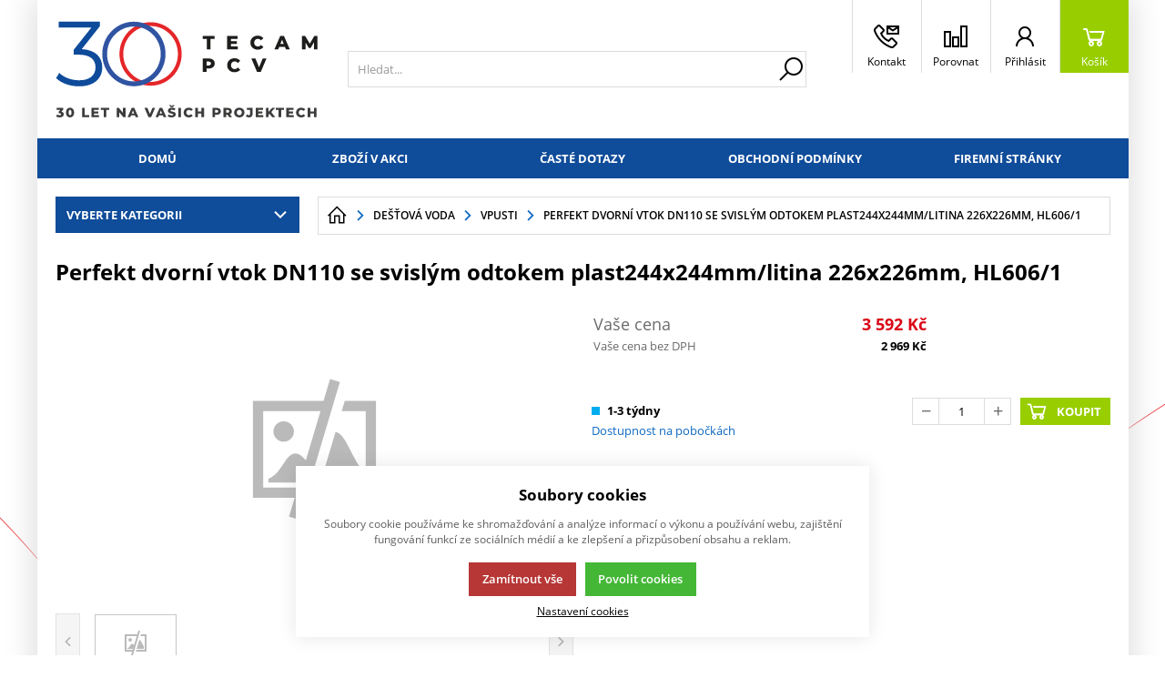

--- FILE ---
content_type: text/html; charset=UTF-8
request_url: https://eshop.tecampcv.cz/destova-voda_c150006027781196/vpusti_c557710093321377/perfekt-dvorni-vtok-dn110-se-svislym-odtokem-plast244x244mm-litina-226x226mm-hl606-1_p556
body_size: 44579
content:
<!DOCTYPE html><html lang="CS" data-tpl="pageProduct"><head><script>var k2consolePost='/standard/m1web/post.php'; var k2consoleImages='0'; !function(){try{let t="",e="",r="",a=!1,n=!1,s=window,i="1"==k2consoleImages;console.defaultError=console.error.bind(console),console.error=function(t){a=!0,console.defaultError.apply(console,arguments);try{throw Error(t,!1)}catch(e){let r={message:JSON.stringify(e.stack),data:""};d(r,"Console error")}a=!1},s.onerror=function(t,e,r,n,s){let i={message:JSON.stringify(s.stack),data:""};return d(i,"ERROR"),a};let o=XMLHttpRequest.prototype.send;function d(t,e){let r,a={type:e,errorData:t,url:location.href,browserInfo:((r={}).windowSize=s.innerWidth?""+(s.innerWidth?s.innerWidth:"")+"x"+(s.innerHeight?s.innerHeight:""):"",r.screen=screen.width?""+(screen.width?screen.width:"")+"x"+(screen.height?screen.height:""):"",r.cookies=!!navigator.cookieEnabled,r)};n=!0;let i=new FormData,o=new XMLHttpRequest;i.append("k2","console"),i.append("a",JSON.stringify(a)),o.open("POST",k2consolePost,!0),o.send(i),n=!1}XMLHttpRequest.prototype.send=function(){if(console.log(this),!n){t=this,e=arguments;try{throw Error(t,!1)}catch(a){r=JSON.stringify(a.stack)}this.addEventListener("load",function(){if(500==this.status||404==this.status){let t={message:r,data:e};d(t,"XHR error ("+this.status+")")}})}return o.apply(this,arguments)},s.addEventListener("error",function(t){if(console.log(t),"IMG"===t.target.nodeName){let e=t.target.getAttribute("src"),r={message:e=e.includes("data:image/gif;base64,")?t.target.getAttribute("data-src"):e,data:""};null==e||""==e.split("?")[0]?d(r,"IMG not found - empty src"):i&&d(r,"IMG not found")}if("SCRIPT"===t.target.nodeName){let a={message:t.target.src,data:""};d(a,"SCRIPT load error")}if("LINK"===t.target.nodeName&&"stylesheet"==t.target.rel){let n={message:t.target.href,data:""};d(n,"CSS load error")}},{capture:!0,passive:!0}),defaultImage=Image,Image=class extends defaultImage{constructor(){var t=document.createElement("img");return t.addEventListener("error",function(t){let e=t.target.getAttribute("src"),r={message:e=e.includes("data:image/gif;base64,")?t.target.getAttribute("data-src"):e,data:""};""==e.split("?")[0]||null==e?d(r,"IMG not found - empty src"):i&&d(r,"IMG not found")}),t}}}catch(g){console.log(g)}}();</script><script data-k2="dataLayer">var analyticsDataLayer = {"g4":{"m5basket":{"currency":"CZK","value":"0","valueOnlyItems":"0","tax":"0","taxOnlyItems":"0","coupon":"0","shipping":"0","transport":"0","payment":"0","items":[]},"m4detail":{"currency":"CZK","items":[{"item_id":"556","item_name":"Perfekt dvorn\u00ed vtok DN110 se svisl\u00fdm odtokem plast244x244mm\/litina 226x226mm, HL606\/1","price":"2969","item_brand":"HL Hutterer & Lechner GmbH","item_category":"Vpusti","index":0,"quantity":"1","item_category2":"De\u0161\u0165ov\u00e1 voda a venkovn\u00ed odvodn\u011bn\u00ed"}]}},"gtag":{"m5basket":{"currency":"CZK","value":"0","items":[]},"m4detail":{"items":[{"item_id":"556","item_name":"Perfekt dvorn\u00ed vtok DN110 se svisl\u00fdm odtokem plast244x244mm\/litina 226x226mm, HL606\/1","price":"2969","item_brand":"HL Hutterer & Lechner GmbH","item_category":"Vpusti","quantity":1}]}},"userID":0,"userHash":""};</script><meta http-equiv="content-type" content="text/html; charset=UTF-8"><script>var tag = document.createElement('script');

    tag.src = "https://www.youtube.com/iframe_api";
    var firstScriptTag = document.getElementsByTagName('script')[0];
    firstScriptTag.parentNode.insertBefore(tag, firstScriptTag);</script><script>var dataOrder = '""';
 
    if (dataOrder) {
        var purchaseGA = JSON.parse(dataOrder);
        dataOrder = JSON.parse(dataOrder);
    }
    var purchaseSend = (location.href.indexOf("sent=sent") != -1 ? true : false);</script><script class="k2noscript" async src="https://www.googletagmanager.com/gtag/js?id=G-MV53473C2K&amp;l=dataLayerGA4"></script><script class="k2noscript">window.dataLayerGA4 = window.dataLayerGA4 || [];
    function gtagGA4() { dataLayerGA4.push(arguments); }

    var dataCookieLoad = localStorage.getItem('cookieSet');
    var stateData = JSON.parse(dataCookieLoad);
    state = stateData == null ? {} : stateData;

    gtagGA4('consent', 'default', {
        'ad_personalization': 'denied',
        'ad_user_data': 'denied',
        'ad_storage': 'denied',
        'analytics_storage': 'denied',
        'personalization_storage ': 'denied'
    });
    
    if (stateData != null) {
        gtagGA4('consent', 'update', {
            'ad_personalization': (state.marketing == true ? 'granted' : 'denied'),
            'ad_user_data': (state.marketing == true ? 'granted' : 'denied'),
            'ad_storage': (state.marketing == true ? 'granted' : 'denied'),
            'analytics_storage': (state.analytics == true ? 'granted' : 'denied'),
            'personalization_storage ': (state.preferences == true ? 'granted' : 'denied')
        });
    }

    gtagGA4('js', new Date());

    if (state.analytics && analyticsDataLayer.userID != 0) {
        gtagGA4('config', 'G-MV53473C2K', { 'user_id': analyticsDataLayer.userID });
    } else {
        gtagGA4('config', 'G-MV53473C2K');
    }</script><script class="k2noscript" src="https://www.googletagmanager.com/gtag/js?id=G-MV53473C2K" async></script><script class="k2noscript">window.dataLayer = window.dataLayer || [];
    var domainGA = '';
    var dataConfig = ""; 
    if (domainGA) {
        domainGA = domainGA.replaceAll(' ', '');
        domainGA = domainGA.split(',');
        dataConfig = JSON.parse('{"linker": {"domains": ""}}');
        dataConfig.linker.domains = domainGA;
    } else {
        dataConfig = {};
    }

    function gtag() {
        dataLayer.push(arguments);
    }

    let dataCookieLoad = localStorage.getItem('cookieSet');
    let stateData = JSON.parse(dataCookieLoad);
    state = stateData == null ? {} : stateData;

    gtag('consent', 'default', {
        'ad_personalization': 'denied',
        'ad_user_data': 'denied',
        'ad_storage': 'denied',
        'analytics_storage': 'denied',
        'personalization_storage ': 'denied'
    });
    
    if (stateData != null) {
        gtag('consent', 'update', {
            'ad_personalization': (state.marketing == true ? 'granted' : 'denied'),
            'ad_user_data': (state.marketing == true ? 'granted' : 'denied'),
            'ad_storage': (state.marketing == true ? 'granted' : 'denied'),
            'analytics_storage': (state.analytics == true ? 'granted' : 'denied'),
            'personalization_storage ': (state.preferences == true ? 'granted' : 'denied')
        });
    }

    gtag('js', new Date());
    gtag('config', 'G-MV53473C2K', dataConfig);</script><script type="text/plain" data-k2-consent="marketing">(function(d, s, id) {
        var js, fjs = d.getElementsByTagName(s)[0];
        if (d.getElementById(id)) return;
        js = d.createElement(s);
        js.id = id;
        js.src = 'https://connect.facebook.net/cs_CZ/sdk.js#xfbml=1&version=v3.1';
        fjs.parentNode.insertBefore(js, fjs);
    }(document, 'script', 'facebook-jssdk'));</script><script>function checkSize(){};function removeThis(){};</script><script type="text/javascript">(function(c,l,a,r,i,t,y){
        c[a]=c[a]||function(){(c[a].q=c[a].q||[]).push(arguments)};
        t=l.createElement(r);t.async=1;t.src="https://www.clarity.ms/tag/"+i;
        y=l.getElementsByTagName(r)[0];y.parentNode.insertBefore(t,y);
    })(window, document, "clarity", "script", "jgmk8w8h3g");</script><script>var daysText = ["Pondělí", "Úterý", "Středa", "Čtvrtek", "Pátek", "Sobota", "Neděle"];
        var monthText = ["Leden", "Únor", "Březen", "Duben", "Květen", "Červen", "Červenec", "Srpen", "Září", "Říjen", "Listopad", "Prosinec"];
        var todayText = "Dnes";
        var mapPinActive = "/template/eshop1/image/mapPinActive.png";
        var mapPin = "/template/eshop1/image/mapPin.png";
        var map_current_img = "/template/eshop1/image/mapCurrentLocation.png";
        var searchText = "Hledat";
        var noSearchSelect = "Žádné výsledky";
        var selectText = "Vybrat";
        var selectedText = "Vybráno";

        var packetaApiKey = "",
            defaultLang = "CS";
        var pplStylesUrl = "/template/eshop1/css/ppl.css?v=1765902579";

        var useGoogleMaps = '';
        var googleMapsLogo = '/template/eshop1/image/maps/google.png';
        var googleMapsKey = '';
        var googleMapsStyles = [{}];
        
        var useMapyCz = '';
        var mapyCzLogo = '/template/eshop1/image/maps/mapyCz.svg';
        var mapyCzKey = '';

        var mapCtrlZoom = 'Pro přiblížení podrž klávesu CTRL a pohybuj kolečkem myši';
        var mapTwoTouches = 'Pro pohyb v mapě použíj dva prsty';

        var isTemplateV2 = '{m1web::settings::styleV2}';</script><meta http-equiv="X-UA-Compatible" content="IE=edge"><meta name="viewport" content="width=device-width, initial-scale=1"><title>Perfekt dvorní vtok DN110 se svislým odtokem plast244x244mm/litina 226x226mm, HL606/1</title><meta name="robots" content="index, follow"><meta name="description" content=""><meta name="keywords" content="HL"><meta http-equiv="content-type" content="application/vnd.ms-excel; charset=UTF-8"><link rel="apple-touch-icon" sizes="180x180" href="/template/eshop1//image/favicon/apple-touch-icon.png?v=1765902579"><link rel="icon" type="image/png" sizes="32x32" href="/template/eshop1//image/favicon/favicon-32x32.png?v=1765902579"><link rel="icon" type="image/png" sizes="16x16" href="/template/eshop1//image/favicon/favicon-16x16.png?v=1765902579"><link rel="shortcut icon" href="/template/eshop1//image/favicon/favicon.ico?v=1765902579"><meta name="theme-color" content="#384FD9"><meta name="msapplication-navbutton-color" content="#384FD9"><meta name="apple-mobile-web-app-status-bar-style" content="#384FD9"><meta name="xlsx-js" content="/template/eshop1/js/xlsx.js"><link rel="preload" href="/template/eshop1/fonts/subset-OpenSans.woff2" as="font" type="font/woff2" crossorigin><link rel="preload" href="/template/eshop1/fonts/ico.ttf?hxo1ga" as="font" type="font/truetype" crossorigin><link rel="stylesheet" href="/template/eshop1/css/styles.css?v=1765902579" media="screen"><link rel="stylesheet" href="/template/eshop1/css/module.css?v=1765902579" media="screen"><link rel="stylesheet" href="/template/eshop1/css/print.css" media="print"><script src="/template/eshop1/js/jquery.min.js" defer></script><script src="/template/eshop1/js/swiper.min.js" defer></script><script src="/template/eshop1/js/script.js?v=1765902579" defer></script><script src="/template/eshop1/js/maps.js?v=1765902579" defer></script><script class="k2noscript" src="/template/eshop1/js/scriptDataLayer.js?v=1765902579" defer></script><script class="k2noscript" src="/template/eshop1/js/scriptDataLayerGA4.js?v=1765902579" defer></script><noscript><link rel="stylesheet" href="/template/eshop1/css/stylesNoJs.css?v=1765902579" media="screen"></noscript><script src="/template/eshop1/js/cookie.js" defer></script><link rel="canonical" href="https://eshop.tecampcv.cz/destova-voda_c150006027781196/vpusti_c557710093321377/perfekt-dvorni-vtok-dn110-se-svislym-odtokem-plast244x244mm-litina-226x226mm-hl606-1_p556"></head><body data-k2-de="," data-k2-th=" " data-k2-ex="0" data-k2-in="0" data-k2-sn="0" data-k2-lang="5"><noscript><iframe src="https://www.googletagmanager.com/ns.html?id=" height="0" width="0" style="display:none;visibility:hidden"></iframe></noscript><div id="fb-root"></div><header class="main_header"><div class="main_menu_wrap"><div class="flex buttons_wrap_menu mobile_buttons"><div class="menu_btn neni button_menu"><span class="icons"><span class="ico ico-category-all"></span><span class="ico ico-close"></span></span><span class="title">Nabídka</span></div><div class="search_btn neni button_menu"><span class="icons"><span class="ico ico-search"></span><span class="ico ico-close"></span></span><span class="title">Hledat</span></div></div><div class="flex logo_wrap"><a href="https://eshop.tecampcv.cz/" title="Internetový obchod TECAM PCV a.s." class="flex"><img src="/template/eshop1/special/image/logo.svg" alt="Internetový obchod TECAM PCV a.s." class="logo"></a></div><div class="k2fx k2fx4search search_wrap flex"><form class="search_form flex k2tx k2tx4search" data-elastic="0" data-k2-min="3" data-k2-max="60" data-k2-crc="eNrtmN1u2zYUgO/zFAKHXiZp3KIFBFsDmnZogTYtlu1qGARaoiQuFCmQVBKhUZ+lz9In26Gof9OF4gXbivbClkPy/H/kobKO6bUXMazUBimCZZSFNxIXXsLILfJirPHx1eo4ud2g/GkhRVxG2vftQhT8oSp1d3anb/9cn4Ke4O7T3ToRMp8pbIamCrVToZ0mIKxptEEf7fDviqhXdqxGwdGa8qLUnYmrVavkslWhq4J0lpGHSy0ikReMaBgVSYK8guGIZILFRIIJmMwF9/[base64]/4CPsdLO9eVwNIk7hIxGcAkaTKQPTsagehkdxocfcNwfDsjbQWzYwkzQGBEyDaE90VtGlpAyy6DrinMPllr7y84Z5HY+HC2YYXb22MXZHjWWQec+amNbRKir4e40V1cL/m8brs37/27f6Em/HdHZJK6ADNFoSuZIY3tXhesXhk0BWyQTNxdEa/HBSKke1Wlwo3t9L5mWROnLTBQF7MY9clS9A0qIrOeIg61fpMjrL5+dSanyrWAhI4lu+TU/zTW6lJLwqLpsFrznb2HY6G4UvuFRbcsVfPk8WzpspuljZ4fvzeF3kMBXt4cmsHnYA3xv4z03rv0LB8a3sGsdGft65/tgQz2k+bWi9f7GN6T3rxLO9KQKyXAHC7cC4M77P7Uo+t/SBOlthYxNo1nQBR/qFdxx+fqVqJLpd0KaJOPA1e0doY9fo5nAMUTlfKuenLPebsJaIqeaXPfIzogkDGt6TdB0K+11tAPB/eI/KTwXl6OMDHU3/7MJ/gZyboBR"><input class="k2productSearch" type="search" autocomplete="off" placeholder="Hledat..."><a href="#" class="k2searchHref" data-k2-href="/vysledek-vyhledavani" data-k2-title="" title="{common::3::search}"><span class="ico ico-search"></span></a><div class="k2ifItem hide search_content"><div class="search_wrap_items"><div class="search_category"><div data-k2="searchCategory"><div class="search_sec_title_wrap"><span class="search_sec_title">Kategorie</span></div><ul data-k2="containerCategory" data-k2-limit="6"></ul><div class="k2noItemCategory spacing" style="display:none">
Žádná kategorie nenalezena</div></div><div data-k2="searchBrand"><div class="search_sec_title_wrap"><span class="search_sec_title">Značky</span></div><ul data-k2="containerBrand" data-k2-limit="2"></ul><div class="k2noItemBrand spacing" style="display:none">
Žádná značka nenalezena</div></div><div data-k2="searchBlog"><div class="search_sec_title_wrap"><span class="search_sec_title">Blog</span></div><ul data-k2="containerBlog" data-k2-limit="2"></ul><div class="k2noItemBlog spacing" style="display:none">
Žádný článek nenalezen</div></div></div><div class="search_product"><div><ul data-k2="container" class="search_product_container" data-k2-limit="10"></ul><div class="k2noItemProduct spacing" style="display:none">
Žádné zboží nenalezeno</div></div></div></div></div><div class="hide search_loading search_content"><div><div class=" flex flex_justify_center search_loading_wrap"><span class="loading relative"></span></div></div></div><div class="k2noItem hide search_content">
Nenalezeny žádné produkty.</div></form></div><div class="flex buttons_wrap_menu"><div class="k2fx k2fx2branchInfo"></div><div class="branch_popup_element_hide"><div class="branch_popup_element" data-title="Vyberte pobočku"><div class="k2fx k2fx2branchInfo"></div></div></div><div class="menu_localizeSettings  hide float_content_menu "><div class="k2fx k2fx5sale2countryInfo"></div></div><a href="/kontakty" title="" class="contact_btn neni button_menu"><span class="ico ico-phone_e-mail"></span><span class="title">Kontakt</span></a><a href="/porovnavani-zbozi" title="" class="compare_btn relative neni button_menu"><span class="compare_ico header_ico js_compare_count hide">0</span><span class="ico ico-compare"></span><span class="title">Porovnat</span></a><div class="flex"><div class="flex"><form data-k2="userGuest" class="flex"><a href="/prihlaseni-uzivatele" title="" data-k2-test-id="loginBtn" class="button_menu user_btn flex js_popup" id="seleniumLogin" data-selector=".login_wrap"><span class="ico ico-user"></span><span class="title">Přihlásit</span></a></form></div></div><div class="k2fx k2fx5basketFloat flex"><div class="flex k2tx k2tx5basketFloat" data-k2-crc="[base64]/kllAMMp3cYWW4F/CJXnRetm/oWq9AqpEBxFKbWarWSoFJUO/XMjqozOGcabYCWsm6Lg2Ndn0mdKlt4Y0fpEx2jfEY1sFQ9YVynTpDKGe6VTCZDLVYC4rLHVUPdtrwdS5MEFMueK8BSPZblovXxlHAGC8WKQeUh+Pw4IzQWB/Wcm5UG/ckxrSzlCpK2XRseAf55cFRRkVnODCFrrdcCZk3h5l7RUEBU4DN97nIRdD0MmlcPp/QPCfqfAbqUgy7mFIQj01JqRcik+dnaZLlJdfv1BY5XY0I="><div data-k2="noItem" class="flex"><a href="/nakupni-kosik" title="" class="basket_btn neni button_menu flex"><span class="ico ico-basket"></span><span class="title">Košík</span></a></div></div></div></div></div><div class="k2fx k2fx1menu main_menu set_active" data-k2-name="eshopHeaderMenu" data-k2-level="1"><nav class="k2tx k2tx1menu swiper-container header_tabs_slider header_tabs_slider_start"><ul data-k2="container" class="flex swiper-wrapper"><li data-k2="item" class=" swiper-slide"><a href="/" title="E-shop TECAM PCV a.s.">Domů</a></li><li data-k2="item" class=" swiper-slide"><a href="/zbozi-v-akci" title="">Zboží v akci</a></li><li data-k2="item" class=" swiper-slide"><a href="/caste-dotazy" title="">Časté dotazy</a></li><li data-k2="item" class=" swiper-slide"><a href="/obchodni-podminky" title="Obchodní podmínky">Obchodní podmínky</a></li><li data-k2="item" class=" swiper-slide"><a href="https://tecampcv.cz" title="Firemní prezentace">Firemní stránky</a></li></ul></nav></div><div class="header_mobile_nav"><a href="/porovnavani-zbozi" title="" class="compare_btn_mobile relative neni button_menu"><span class="compare_ico header_ico js_compare_count hide">0</span><span class="ico ico-compare"></span><span class="title">Porovnat</span></a><div class="k2fx k2fx2branchInfo"></div><div class="k2fx k2fx5sale2countryInfo"></div><div class="header_mobile_catg"><div class="k2fx k2fx3list" data-k2-level="3" data-k2-id="0"><nav class="k2tx k2tx3list category_list"><ul data-k2="container"><li data-k2="item" data-n="1" data-id="105132209472046" class=""><span><button class="ico ico-catg-arr open_list" aria-label="Kanalizace a kanalizační potrubí"></button><a href="/kanalizace_c105132209472046" title="Kanalizace a kanalizační potrubí"><span>Kanalizace</span></a></span><ul data-k2="subContainer"><li data-k2="item"><span><a href="/kanalizace_c105132209472046/kg-system-hladke-pvc_c92096983728136" title="KG potrubí a tvarovky z PVC-U"><span class="img_catg"><img src="/cache/img/3142543370e486f361b960915f30516c-w90-92096983728136KGSIF.PNG" alt="92096983728136_KGSIF"></span><span>KG systém hladké PVC</span></a></span><ul data-k2="subContainer"><li data-k2="item"><span><a href="/kanalizace_c105132209472046/kg-system-hladke-pvc_c92096983728136/roury_c92096983728139" title="Odpadní roury KG"><span>Roury</span></a></span></li><li data-k2="item"><span><a href="/kanalizace_c105132209472046/kg-system-hladke-pvc_c92096983728136/kolena_c93239445029366" title="Kanalizační kolena KGB"><span>Kolena</span></a></span></li><li data-k2="item"><span><a href="/kanalizace_c105132209472046/kg-system-hladke-pvc_c92096983728136/odbocky_c95717641158821" title="Kanalizační odbočky KGEA"><span>Odbočky</span></a></span></li><li data-k2="item"><span><a href="/kanalizace_c105132209472046/kg-system-hladke-pvc_c92096983728136/cistice_c95928094556481" title="Čistící tvarovky KGRE"><span>Čističe</span></a></span></li><li data-k2="item"><span><a href="/kanalizace_c105132209472046/kg-system-hladke-pvc_c92096983728136/redukce_c95928094557088" title="Kanalizační redukce KGR"><span>Redukce</span></a></span></li><li data-k2="item"><span><a href="/kanalizace_c105132209472046/kg-system-hladke-pvc_c92096983728136/prechody_c93913754894469" title="Kanalizační přechod - přechody z a na potrubí z jiných materiálů (kamenina, beton, litina aj.)"><span>Přechody</span></a></span></li><li data-k2="item"><span><a href="/kanalizace_c105132209472046/kg-system-hladke-pvc_c92096983728136/zpetne-klapky_c141407503254669" title="Kanalizační zpětné klapky"><span>Zpětné klapky</span></a></span></li><li data-k2="item"><span><a href="/kanalizace_c105132209472046/kg-system-hladke-pvc_c92096983728136/presuvky-a-spojky_c142657338740779" title="Spojky na trubky KG"><span>Přesuvky a spojky</span></a></span></li><li data-k2="item"><span><a href="/kanalizace_c105132209472046/kg-system-hladke-pvc_c92096983728136/vicka-a-zatky_c158677566753611" title="Plastové zátky a víčka na trubky KG"><span>Víčka a zátky</span></a></span></li><li data-k2="item"><span><a href="/kanalizace_c105132209472046/kg-system-hladke-pvc_c92096983728136/ostatni_c158677566753610" title="Ostatní"><span>Ostatní</span></a></span></li></ul></li><li data-k2="item"><span><a href="/kanalizace_c105132209472046/kg-2000-roury-a-tvarovky-z-pp_c139693811302542" title="KG 2000 PP trubky a tvarovky"><span class="img_catg"><img src="/cache/img/c5641c1c71cb484062bef924d1cd863f-w90-kg2k.JPG" alt="139693811302542_KG2000ROURA"></span><span>KG 2000 roury a tvarovky z PP</span></a></span><ul data-k2="subContainer"><li data-k2="item"><span><a href="/kanalizace_c105132209472046/kg-2000-roury-a-tvarovky-z-pp_c139693811302542/roury_c147141284593810" title="Roury KG"><span>Roury</span></a></span></li><li data-k2="item"><span><a href="/kanalizace_c105132209472046/kg-2000-roury-a-tvarovky-z-pp_c139693811302542/kolena_c147141284593811" title="KG kolena"><span>Kolena</span></a></span></li><li data-k2="item"><span><a href="/kanalizace_c105132209472046/kg-2000-roury-a-tvarovky-z-pp_c139693811302542/odbocky_c147141284593812" title="KG odbočky"><span>Odbočky</span></a></span></li><li data-k2="item"><span><a href="/kanalizace_c105132209472046/kg-2000-roury-a-tvarovky-z-pp_c139693811302542/redukce_c147141284593813" title="KG redukce"><span>Redukce</span></a></span></li><li data-k2="item"><span><a href="/kanalizace_c105132209472046/kg-2000-roury-a-tvarovky-z-pp_c139693811302542/prechody_c147141284593814" title="KG přechody"><span>Přechody</span></a></span></li><li data-k2="item"><span><a href="/kanalizace_c105132209472046/kg-2000-roury-a-tvarovky-z-pp_c139693811302542/spojky_c147141284593815" title="KG Spojky"><span>Spojky</span></a></span></li><li data-k2="item"><span><a href="/kanalizace_c105132209472046/kg-2000-roury-a-tvarovky-z-pp_c139693811302542/ostatni_c147141284593816" title="Ostatní"><span>Ostatní</span></a></span></li></ul></li><li data-k2="item"><span><a href="/kanalizace_c105132209472046/korugovane-pp-k2-kan_c105132209472048" title="Korugované kanalizační trubky a příslušenství"><span class="img_catg"><img src="/cache/img/41648e0d02f3c8d4605e4298c80b3a70-w90-k2n.JPG" alt="105132209472048_K2_ROURA"></span><span>Korugované PP K2-Kan</span></a></span><ul data-k2="subContainer"><li data-k2="item"><span><a href="/kanalizace_c105132209472046/korugovane-pp-k2-kan_c105132209472048/roury_c146578643877889" title="Korugované roury"><span>Roury</span></a></span></li><li data-k2="item"><span><a href="/kanalizace_c105132209472046/korugovane-pp-k2-kan_c105132209472048/kolena_c146578643877891" title="Korugované kolena"><span>Kolena</span></a></span></li><li data-k2="item"><span><a href="/kanalizace_c105132209472046/korugovane-pp-k2-kan_c105132209472048/odbocky_c146578643877892" title="Korugovné odbočky"><span>Odbočky</span></a></span></li><li data-k2="item"><span><a href="/kanalizace_c105132209472046/korugovane-pp-k2-kan_c105132209472048/redukce_c146578643877893" title="Korugované redukce"><span>Redukce</span></a></span></li><li data-k2="item"><span><a href="/kanalizace_c105132209472046/korugovane-pp-k2-kan_c105132209472048/prechody_c146578643877894" title="Korugované přechody"><span>Přechody</span></a></span></li><li data-k2="item"><span><a href="/kanalizace_c105132209472046/korugovane-pp-k2-kan_c105132209472048/spojky_c146578643877895" title="Korugované spojky"><span>Spojky</span></a></span></li><li data-k2="item"><span><a href="/kanalizace_c105132209472046/korugovane-pp-k2-kan_c105132209472048/ostatni_c146578643877896" title="Ostatní"><span>Ostatní</span></a></span></li><li data-k2="item"><span><a href="/kanalizace_c105132209472046/korugovane-pp-k2-kan_c105132209472048/tesneni_c146836341917520" title="Těsnění na vodovodní trubky"><span>Těsnění</span></a></span></li></ul></li><li data-k2="item"><span><a href="/kanalizace_c105132209472046/kanalizacni-sachty_c88871463288895" title="Čistící a revizní kanalizační šachty"><span class="img_catg"><img src="/cache/img/b2e0b61ebb3676f38784781714810ba5-w90-016.JPG" alt=""></span><span>Kanalizační šachty</span></a></span><ul data-k2="subContainer"><li data-k2="item"><span><a href="/kanalizace_c105132209472046/kanalizacni-sachty_c88871463288895/sachtove-dna_c150006027781193" title="Šachtové dna"><span>Šachtové dna</span></a></span></li><li data-k2="item"><span><a href="/kanalizace_c105132209472046/kanalizacni-sachty_c88871463288895/sachtove-roury_c150006027781192" title="Šachtové roury"><span>Šachtové roury</span></a></span></li><li data-k2="item"><span><a href="/kanalizace_c105132209472046/kanalizacni-sachty_c88871463288895/poklopy-mrize-konusy_c150006027781194" title="Kanálové poklopy, mříže, konusy pro revizní šachtový systém"><span>Poklopy, mříže, konusy</span></a></span></li><li data-k2="item"><span><a href="/kanalizace_c105132209472046/kanalizacni-sachty_c88871463288895/ostatni_c150006027782312" title="Teleskopy, spojky šachtové roury, příslušenství"><span>Ostatní</span></a></span></li></ul></li><li data-k2="item"><span><a href="/kanalizace_c105132209472046/vnitrni-odpady-ht-system_c149181394059266" title="Trubky a tvarovky z PP hladké HT systém (šedé) pro odvod odpadních a dešťových vod DN 32-160mm."><span class="img_catg"><img src="/cache/img/d38e6f1140896705baac7c34259a9767-w90-149181394059266-htea45.jpg" alt="149181394059266-htea_45"></span><span>Vnitřní odpady HT systém</span></a></span><ul data-k2="subContainer"><li data-k2="item"><span><a href="/kanalizace_c105132209472046/vnitrni-odpady-ht-system_c149181394059266/roury_c149181394059269" title="HT odpadní roury z PP hladké HT systém (šedé) pro odvod odpadních a dešťových vod DN 32-160mm."><span>Roury</span></a></span></li><li data-k2="item"><span><a href="/kanalizace_c105132209472046/vnitrni-odpady-ht-system_c149181394059266/kolena_c149181394059272" title="Kolena HT systém"><span>Kolena</span></a></span></li><li data-k2="item"><span><a href="/kanalizace_c105132209472046/vnitrni-odpady-ht-system_c149181394059266/odbocky_c149181394059278" title="Odpadní odbočky"><span>Odbočky</span></a></span></li><li data-k2="item"><span><a href="/kanalizace_c105132209472046/vnitrni-odpady-ht-system_c149181394059266/redukce_c149181394059281" title="Redukce odpadního potrubí - z PP hladké HT systém (šedé) pro odvod odpadních a dešťových vod DN 32-160mm."><span>Redukce</span></a></span></li><li data-k2="item"><span><a href="/kanalizace_c105132209472046/vnitrni-odpady-ht-system_c149181394059266/prechody_c149181394059284" title="Přechody odpadního potrubí - pro PP hladké HT systém (šedé) pro odvod odpadních a dešťových vod DN 32-160mm."><span>Přechody</span></a></span></li><li data-k2="item"><span><a href="/kanalizace_c105132209472046/vnitrni-odpady-ht-system_c149181394059266/spojky_c149181394059287" title="Spojky na potrubí - z PP hladké HT systém (šedé) pro odvod odpadních a dešťových vod DN 32-160mm."><span>Spojky</span></a></span></li><li data-k2="item"><span><a href="/kanalizace_c105132209472046/vnitrni-odpady-ht-system_c149181394059266/ventilacni-a-prisavaci-hlavice_c549004194615639" title="Ventilační a přisávací hlavice"><span>Ventilační a přisávací hlavice</span></a></span></li><li data-k2="item"><span><a href="/kanalizace_c105132209472046/vnitrni-odpady-ht-system_c149181394059266/ostatni_c149181394059290" title="Ostatní"><span>Ostatní</span></a></span></li><li data-k2="item"><span><a href="/kanalizace_c105132209472046/vnitrni-odpady-ht-system_c149181394059266/tesneni_c149181394059293" title="Těsnění pro PP hladké HT systém (šedé) pro odvod odpadních a dešťových vod DN 32-160mm."><span>Těsnění</span></a></span></li></ul></li><li data-k2="item"><span><a href="/kanalizace_c105132209472046/x-stream_c139693811302541" title="Kanalizační systém Wavin X-Stream"><span class="img_catg"><img src="/cache/img/0610c63b2fe71eaf64a4639298faebf7-w90-xs.JPG" alt="139693811302541_X_STREAMU"></span><span>Korugované PP X-Stream</span></a></span><ul data-k2="subContainer"><li data-k2="item"><span><a href="/kanalizace_c105132209472046/x-stream_c139693811302541/x-stream_c146784802308142" title="Korugovaná trubka"><span>Roury</span></a></span></li><li data-k2="item"><span><a href="/kanalizace_c105132209472046/x-stream_c139693811302541/x-stream_c146926536228866" title="Korugované kolena"><span>Kolena</span></a></span></li><li data-k2="item"><span><a href="/kanalizace_c105132209472046/x-stream_c139693811302541/x-stream_c146926536228880" title="Korugované odbočky"><span>Odbočky</span></a></span></li><li data-k2="item"><span><a href="/kanalizace_c105132209472046/x-stream_c139693811302541/x-stream_c146926536228894" title="Korugované redukce"><span>Redukce</span></a></span></li><li data-k2="item"><span><a href="/kanalizace_c105132209472046/x-stream_c139693811302541/x-stream_c146926536228908" title="Korugované přechody"><span>Přechody</span></a></span></li><li data-k2="item"><span><a href="/kanalizace_c105132209472046/x-stream_c139693811302541/x-stream_c146926536228922" title="Spojky trubek"><span>Spojky</span></a></span></li><li data-k2="item"><span><a href="/kanalizace_c105132209472046/x-stream_c139693811302541/x-stream_c146926536228936" title="Ostatní"><span>Ostatní</span></a></span></li><li data-k2="item"><span><a href="/kanalizace_c105132209472046/x-stream_c139693811302541/x-stream_c146926536228950" title="Těsnění trubek"><span>Těsnění</span></a></span></li></ul></li><li data-k2="item"><span><a href="/kanalizace_c105132209472046/kanalizace-z-kameniny_c105132209472050" title="Kanalizace z kameniny"><span class="img_catg"><img src="/cache/img/2486472f25e9577947ab6c41c8fa8140-w90-kam.jpg" alt="105132209472050_KKK90"></span><span>Kanalizace z kameniny</span></a></span><ul data-k2="subContainer"><li data-k2="item"><span><a href="/kanalizace_c105132209472046/kanalizace-z-kameniny_c105132209472050/roury_c150006027782309" title="Kameninové roury"><span>Roury</span></a></span></li><li data-k2="item"><span><a href="/kanalizace_c105132209472046/kanalizace-z-kameniny_c105132209472050/kolena_c238190296306480" title="Kameninové kolena"><span>Kolena</span></a></span></li><li data-k2="item"><span><a href="/kanalizace_c105132209472046/kanalizace-z-kameniny_c105132209472050/odbocky_c150006027782310" title="Kameninové odbočky"><span>Odbočky</span></a></span></li><li data-k2="item"><span><a href="/kanalizace_c105132209472046/kanalizace-z-kameniny_c105132209472050/prechody-na-plast-kg_c238190296311342" title="Kanalizační přechody kamenina / PVC"><span>Přechody na plast KG</span></a></span></li><li data-k2="item"><span><a href="/kanalizace_c105132209472046/kanalizace-z-kameniny_c105132209472050/ostatni_c238190296326222" title="Ostatní"><span>Ostatní</span></a></span></li></ul></li><li data-k2="item"><span><a href="/kanalizace_c105132209472046/podlahove-a-kanalizacni-vpusti_c560342908302606" title="Podlahové a kanalizační vpusti"><span class="img_catg"><img src="/cache/img/a3b64aed86a45d085e357f1060f6265e-w90-560342908302606-326-p.jpg" alt="560342908302606-326-p"></span><span>Podlahové a kanalizační vpusti</span></a></span></li><li data-k2="item"><span><a href="/kanalizace_c105132209472046/poklopy_c150006027781206" title="Poklopy kanalizační šachet a jímek"><span class="img_catg"><img src="/cache/img/0a289842e4f7e0dae0bbf1db1f4b3d37-w90-150006027781206-kbl71.png" alt="150006027781206-kbl71"></span><span>Poklopy</span></a></span><ul data-k2="subContainer"><li data-k2="item"><span><a href="/kanalizace_c105132209472046/poklopy_c150006027781206/kanalizacni_c232817292218769" title="Kanalizační poklopy DN 600"><span>Kanalizační</span></a></span></li><li data-k2="item"><span><a href="/kanalizace_c105132209472046/poklopy_c150006027781206/hermelock_c158892315124407" title="HERMELOCK"><span>HERMELOCK</span></a></span></li><li data-k2="item"><span><a href="/kanalizace_c105132209472046/poklopy_c150006027781206/litinove_c150006027782321" title="Kanalizační poklopy litinové"><span>Litinové</span></a></span></li><li data-k2="item"><span><a href="/kanalizace_c105132209472046/poklopy_c150006027781206/k-zadlazdeni_c232817292218770" title="Zadlažďovací poklopy"><span>K zadláždění</span></a></span></li><li data-k2="item"><span><a href="/kanalizace_c105132209472046/poklopy_c150006027781206/kompozitni_c158892315124406" title="Kompozitní poklopy"><span>Kompozitní</span></a></span></li><li data-k2="item"><span><a href="/kanalizace_c105132209472046/poklopy_c150006027781206/betonove_c150006027782320" title="Betonové poklopy na studnu"><span>Betonové</span></a></span></li><li data-k2="item"><span><a href="/kanalizace_c105132209472046/poklopy_c150006027781206/mrize_c567567043269701" title="Mříže"><span>Mříže</span></a></span></li></ul></li><li data-k2="item"><span><a href="/kanalizace_c105132209472046/prislusenstvi-kanalizaci_c138418206015558" title="Sortiment ostatního příslušenství pro kanalizace"><span class="img_catg"><img src="/cache/img/06eafe20c4bbc8afab5a5fe3204c9885-w90-138418206015558ANSCHLUSSELEMENTT-FLEX.JPG" alt="138418206015558_ANSCHLUSSELEMENT_T-FLEX"></span><span>Příslušenství kanalizací</span></a></span><ul data-k2="subContainer"><li data-k2="item"><span><a href="/kanalizace_c105132209472046/prislusenstvi-kanalizaci_c138418206015558/navrtaci-pripojne-odbocky_c138418206015560" title="Navrtací přípojné odbočky"><span>Navrtací přípojné odbočky</span></a></span></li><li data-k2="item"><span><a href="/kanalizace_c105132209472046/prislusenstvi-kanalizaci_c138418206015558/flexibilni-trubni-spojky_c176467321290951" title="Flexibilní trubní spojky"><span>Flexibilní trubní spojky</span></a></span></li><li data-k2="item"><span><a href="/kanalizace_c105132209472046/prislusenstvi-kanalizaci_c138418206015558/vystrazne-folie_c181058641350778" title="Výstražné folie"><span>Výstražné folie</span></a></span></li><li data-k2="item"><span><a href="/kanalizace_c105132209472046/prislusenstvi-kanalizaci_c138418206015558/znackovaci-barvy_c181058641350779" title="Značkovací barvy"><span>Značkovací barvy</span></a></span></li></ul></li></ul></li><li data-k2="item" data-n="2" data-id="88871463288893" class=""><span><button class="ico ico-catg-arr open_list" aria-label="Venkovní vodovody pro rozvody pitné a užitkové vody"></button><a href="/vodovody_c88871463288893" title="Venkovní vodovody pro rozvody pitné a užitkové vody"><span>Vodovody</span></a></span><ul data-k2="subContainer"><li data-k2="item"><span><a href="/vodovody_c88871463288893/pe-roury_c173173081396192" title="Roury z HDPE PE pro hlavní a vedlejší řády rozvody vody."><span class="img_catg"><img src="/cache/img/b25516c4f9c0e179214fc027a432f055-w90-173173081396192PEHLAVNI1.JPG" alt="173173081396192_PE_HLAVNI1"></span><span>PE roury</span></a></span><ul data-k2="subContainer"><li data-k2="item"><span><a href="/vodovody_c88871463288893/pe-roury_c173173081396192/jednovrstve-pe-100-rc_c155602370176420" title="Vodovodní potrubí z PE 100 RC"><span>Jednovrstvé PE 100 RC</span></a></span></li><li data-k2="item"><span><a href="/vodovody_c88871463288893/pe-roury_c173173081396192/dvouvrstve-pe-100-rc_c155791348729725" title="Vodovodní potrubí z PE 100"><span>Dvouvrstvé PE 100 RC</span></a></span></li><li data-k2="item"><span><a href="/vodovody_c88871463288893/pe-roury_c173173081396192/trivrstve-ts_c155791348729726" title="Vodovodní potrubí z PE 100 TS"><span>Třívrstvé TS</span></a></span></li><li data-k2="item"><span><a href="/vodovody_c88871463288893/pe-roury_c173173081396192/s-ochranym-plastem-pe100_c155602370176421" title="Vodovodní potrubí PE 100 s ochranným pláštěm"><span>S ochraným pláštěm PE100</span></a></span></li></ul></li><li data-k2="item"><span><a href="/vodovody_c88871463288893/roury-z-pe-pro-domovni-pripojky-vody_c127109557125251" title="Roury a hadice z plastů pro domovní přípojky vody"><span class="img_catg"><img src="/cache/img/0cf251acdd5054074dfe8b925f630862-w90-127109557125251PEPRIPOJ.JPG" alt="127109557125251_PE_PRIPOJ"></span><span>Roury z PE pro domovní přípojky vody</span></a></span><ul data-k2="subContainer"><li data-k2="item"><span><a href="/vodovody_c88871463288893/roury-z-pe-pro-domovni-pripojky-vody_c127109557125251/pripojkove-pe-100-rc_c552118045909461" title="Vodovodní potrubí z PE 100 RC"><span>Přípojkové PE 100 RC</span></a></span></li><li data-k2="item"><span><a href="/vodovody_c88871463288893/roury-z-pe-pro-domovni-pripojky-vody_c127109557125251/pripojkove-pe-80_c155602370176419" title="Roury pro domovní přípojky z materiálu PE 80"><span>Přípojkové PE 80</span></a></span></li><li data-k2="item"><span><a href="/vodovody_c88871463288893/roury-z-pe-pro-domovni-pripojky-vody_c127109557125251/pripojkove-ts_c155602370176417" title="Trubky na vodu pro domovní přípojky z materiálu PE 100 RC  Wavin TS DOQ"><span>Přípojkové TS</span></a></span></li><li data-k2="item"><span><a href="/vodovody_c88871463288893/roury-z-pe-pro-domovni-pripojky-vody_c127109557125251/pripojkove-safetech-rcn_c552118045909091" title="Vodovodní potrubí z PE 100 Safetech Rc"><span>Přípojkové Safetech RCn</span></a></span></li></ul></li><li data-k2="item"><span><a href="/vodovody_c88871463288893/armatury-domovnich-pripojek_c150577258432652" title="Armatury domovních přípojek"><span class="img_catg"><img src="/cache/img/6b123a0caf61ffcd110b1e68a0817a34-w90-150577258432652PRIPOJKA.JPG" alt="150577258432652_PRIPOJKA"></span><span>Armatury domovních přípojek</span></a></span><ul data-k2="subContainer"><li data-k2="item"><span><a href="/vodovody_c88871463288893/armatury-domovnich-pripojek_c150577258432652/gebo-quick_c550211080437604" title="Gebo Quick spojka"><span>Gebo Quick</span></a></span></li></ul></li><li data-k2="item"><span><a href="/vodovody_c88871463288893/sverne-tvarovky_c157015414409685" title="Tvarovky pro mechanické spojování PE potrubí"><span class="img_catg"><img src="/cache/img/24b26d2598b6f42625bea188859ef0cb-w90-22266FOTO-1336.JPG" alt="Svěrné tvarovky UNIDELTA"></span><span>Svěrné tvarovky</span></a></span><ul data-k2="subContainer"><li data-k2="item"><span><a href="/vodovody_c88871463288893/sverne-tvarovky_c157015414409685/spojky_c157054069115349" title="Svěrná spojka potrubí"><span>Spojky</span></a></span></li><li data-k2="item"><span><a href="/vodovody_c88871463288893/sverne-tvarovky_c157015414409685/kolena_c157054069115350" title="Svěrné kolena"><span>Kolena</span></a></span></li><li data-k2="item"><span><a href="/vodovody_c88871463288893/sverne-tvarovky_c157015414409685/t-kusy_c150590143332426" title="T kusy pro odbočení řadu"><span>T kusy</span></a></span></li><li data-k2="item"><span><a href="/vodovody_c88871463288893/sverne-tvarovky_c157015414409685/prechody_c157054069115351" title="Přechody z PE na jiný materiál nebo spoj"><span>Přechody</span></a></span></li><li data-k2="item"><span><a href="/vodovody_c88871463288893/sverne-tvarovky_c157015414409685/redukce_c157054069115354" title="Redukční tvarovky"><span>Redukce</span></a></span></li><li data-k2="item"><span><a href="/vodovody_c88871463288893/sverne-tvarovky_c157015414409685/kulove-kohouty_c157054069115356" title="Kulové uzavírací kohouty"><span>Kulové kohouty</span></a></span></li><li data-k2="item"><span><a href="/vodovody_c88871463288893/sverne-tvarovky_c157015414409685/koncovky_c158892315118417" title="Koncovky k ukončení potrubí"><span>Koncovky</span></a></span></li><li data-k2="item"><span><a href="/vodovody_c88871463288893/sverne-tvarovky_c157015414409685/navrtavaci-objimky_c158892315121344" title="Plastové navrtávací objímky(pasy)"><span>Navrtávací objímky</span></a></span></li><li data-k2="item"><span><a href="/vodovody_c88871463288893/sverne-tvarovky_c157015414409685/naradi_c158892315118418" title="Nářadí k svěrným spojkám"><span>Nářadí</span></a></span></li><li data-k2="item"><span><a href="/vodovody_c88871463288893/sverne-tvarovky_c157015414409685/nahradni-dily_c162263864443062" title="Náhradní díly k svěrným tvarovkám"><span>Náhradní díly</span></a></span></li><li data-k2="item"><span><a href="/vodovody_c88871463288893/sverne-tvarovky_c157015414409685/pruchodky-k-nadrzim_c565419559637074" title="Průchodky k nádržím"><span>Průchodky k nádržím</span></a></span></li></ul></li><li data-k2="item"><span><a href="/vodovody_c88871463288893/ppr-system-pro-vnitrni-rozvod-vody_c150006027782314" title="PPR systém pro vnitřní rozvod vody"><span class="img_catg"><img src="/cache/img/fdc4a2d03bdfcf85c343f7f524e4ba76-w90-150006027782314ROURY.JPG" alt="150006027782314_ROURY"></span><span>PPR systém pro vnitřní rozvod vody</span></a></span><ul data-k2="subContainer"><li data-k2="item"><span><a href="/vodovody_c88871463288893/ppr-system-pro-vnitrni-rozvod-vody_c150006027782314/roury_c236609748355775" title="PPR roury pro rozvod teplé a studené vody."><span>Roury</span></a></span></li><li data-k2="item"><span><a href="/vodovody_c88871463288893/ppr-system-pro-vnitrni-rozvod-vody_c150006027782314/tvarovky-celoplastove_c150006027782307" title="PPR celoplastové tvarovky"><span>Tvarovky celoplastové</span></a></span></li><li data-k2="item"><span><a href="/vodovody_c88871463288893/ppr-system-pro-vnitrni-rozvod-vody_c150006027782314/tvarovky-zavitove_c150006027782308" title="PPR tvarovky se závitem"><span>Tvarovky závitové</span></a></span></li><li data-k2="item"><span><a href="/vodovody_c88871463288893/ppr-system-pro-vnitrni-rozvod-vody_c150006027782314/prislusenstvi_c238207476175713" title="Příslušenství k PPR tvarovkám."><span>Příslušenství</span></a></span></li></ul></li><li data-k2="item"><span><a href="/vodovody_c88871463288893/vodomerne-sachty_c173173081414603" title="Vodoměrné šachty"><span class="img_catg"><img src="/cache/img/85b7da23deb75c5186425179f2dde5af-w90-173173081414603MODULO2.JPG" alt="173173081414603_MODULO2"></span><span>Vodoměrné šachty</span></a></span></li><li data-k2="item"><span><a href="/vodovody_c88871463288893/armatury-hlavni-rady_c150006027782325" title="Armatury hlavní řady"><span class="img_catg"><img src="/cache/img/b2086d5b080e2a8d680b8ffd6584dc4b-w90-15000602778232532.JPG" alt="150006027782325_3_2"></span><span>Armatury hlavní řady</span></a></span><ul data-k2="subContainer"><li data-k2="item"><span><a href="/vodovody_c88871463288893/armatury-hlavni-rady_c150006027782325/soupatka-prirubova_c150577258432656" title="Šoupátka"><span>Šoupátka přírubová</span></a></span></li><li data-k2="item"><span><a href="/vodovody_c88871463288893/armatury-hlavni-rady_c150006027782325/zemni-soupravy_c150577258432648" title="Zemní soupravy"><span>Zemní soupravy</span></a></span></li><li data-k2="item"><span><a href="/vodovody_c88871463288893/armatury-hlavni-rady_c150006027782325/hydranty-podzemni_c173173081411535" title="Hydranty podzemní"><span>Hydranty podzemní</span></a></span></li><li data-k2="item"><span><a href="/vodovody_c88871463288893/armatury-hlavni-rady_c150006027782325/poklopy-vodarenske_c173173081429956" title="Poklopy vodárenské"><span>Poklopy vodárenské</span></a></span></li></ul></li><li data-k2="item"><span><a href="/vodovody_c88871463288893/elektrotvarovky-gf_c127109557125258" title="Elektrotvarovky výrobce Georg Fisher +GF+"><span class="img_catg"><img src="/cache/img/8074026f8e1671d4f133ae5946ce7039-w90-127109557125258EK.JPG" alt="127109557125258_EK"></span><span>Elektrotvarovky +GF+</span></a></span><ul data-k2="subContainer"><li data-k2="item"><span><a href="/vodovody_c88871463288893/elektrotvarovky-gf_c127109557125258/spojky_c127109557125260" title="Elektro spojky"><span>Spojky</span></a></span></li><li data-k2="item"><span><a href="/vodovody_c88871463288893/elektrotvarovky-gf_c127109557125258/kolena_c127109557125261" title="Elektro kolena 30°, 45°, 90°"><span>Kolena</span></a></span></li><li data-k2="item"><span><a href="/vodovody_c88871463288893/elektrotvarovky-gf_c127109557125258/redukce_c154919470372055" title="Elektro redukce"><span>Redukce</span></a></span></li><li data-k2="item"><span><a href="/vodovody_c88871463288893/elektrotvarovky-gf_c127109557125258/t-kusy_c154992484812161" title="Elektro T kusy"><span>T kusy</span></a></span></li><li data-k2="item"><span><a href="/vodovody_c88871463288893/elektrotvarovky-gf_c127109557125258/odbocky-sedlove_c154919470372056" title="Elektrotvarovky sedlové"><span>Odbočky sedlové</span></a></span></li><li data-k2="item"><span><a href="/vodovody_c88871463288893/elektrotvarovky-gf_c127109557125258/vlozky-k-prechodce_c155005369718341" title="Vložky k přechodce z PE na závit"><span>Vložky k přechodce</span></a></span></li><li data-k2="item"><span><a href="/vodovody_c88871463288893/elektrotvarovky-gf_c127109557125258/zaslepky_c154992484813570" title="Záslepky elektro"><span>Záslepky</span></a></span></li><li data-k2="item"><span><a href="/vodovody_c88871463288893/elektrotvarovky-gf_c127109557125258/zemni-soupravy_c159107063483358" title="Zemní soupravy"><span>Zemní soupravy</span></a></span></li><li data-k2="item"><span><a href="/vodovody_c88871463288893/elektrotvarovky-gf_c127109557125258/svarecky_c159107063483392" title="Svářečky"><span>Svářečky</span></a></span></li><li data-k2="item"><span><a href="/vodovody_c88871463288893/elektrotvarovky-gf_c127109557125258/naradi_c159107063483375" title="Nářadí"><span>Nářadí</span></a></span></li></ul></li><li data-k2="item"><span><a href="/vodovody_c88871463288893/elektrotvarovky-unidelta_c127109557125259" title="Elektrotvarovky výrobce UNIDELTA"><span class="img_catg"><img src="/cache/img/fedb750d8ceab184b2c4bd824d0278d4-w90-127109557125259EKU.JPG" alt="127109557125259_EKU"></span><span>Elektrotvarovky UNIDELTA</span></a></span><ul data-k2="subContainer"><li data-k2="item"><span><a href="/vodovody_c88871463288893/elektrotvarovky-unidelta_c127109557125259/spojky_c155602370168391" title="Elektro spojky Unidelta"><span>Spojky</span></a></span></li><li data-k2="item"><span><a href="/vodovody_c88871463288893/elektrotvarovky-unidelta_c127109557125259/kolena_c155602370168392" title="Elektro kolena Unidelta"><span>Kolena</span></a></span></li><li data-k2="item"><span><a href="/vodovody_c88871463288893/elektrotvarovky-unidelta_c127109557125259/redukce_c155602370168393" title="Elektro redukce Unidelta"><span>Redukce</span></a></span></li><li data-k2="item"><span><a href="/vodovody_c88871463288893/elektrotvarovky-unidelta_c127109557125259/t-kusy_c155602370168394" title="Elektro T kusy Unidelta"><span>T kusy</span></a></span></li><li data-k2="item"><span><a href="/vodovody_c88871463288893/elektrotvarovky-unidelta_c127109557125259/vlozky-k-prechodce_c155602370168395" title="Vložky k přechodce Unidelta"><span>Vložky k přechodce</span></a></span></li><li data-k2="item"><span><a href="/vodovody_c88871463288893/elektrotvarovky-unidelta_c127109557125259/zaslepky_c155602370168396" title="Elektro záslepky Unidelta"><span>Záslepky</span></a></span></li></ul></li><li data-k2="item"><span><a href="/vodovody_c88871463288893/tvarovky-natupo_c155426276509255" title="Tvarovky natupo"><span class="img_catg"><img src="/cache/img/c995ca5630ec4e1f93cff51e40d4cd88-w90-1587BW45.JPG" alt="Tvarovky natupo"></span><span>Tvarovky natupo</span></a></span><ul data-k2="subContainer"><li data-k2="item"><span><a href="/vodovody_c88871463288893/tvarovky-natupo_c155426276509255/lemove-nakruzky_c155426276509262" title="Lemové nákružky k přírubám"><span>Lemové nákružky</span></a></span></li><li data-k2="item"><span><a href="/vodovody_c88871463288893/tvarovky-natupo_c155426276509255/priruby_c174946902871603" title="Příruby k lemovým nákružkům"><span>Příruby</span></a></span></li><li data-k2="item"><span><a href="/vodovody_c88871463288893/tvarovky-natupo_c155426276509255/kolena_c155426276509257" title="Kolena natupo +GF+"><span>Kolena</span></a></span></li><li data-k2="item"><span><a href="/vodovody_c88871463288893/tvarovky-natupo_c155426276509255/oblouky_c155426276509259" title="Oblouky natupo +GF+"><span>Oblouky</span></a></span></li><li data-k2="item"><span><a href="/vodovody_c88871463288893/tvarovky-natupo_c155426276509255/t-kusy_c155426276509260" title="T kusy natupo +GF+"><span>T kusy</span></a></span></li><li data-k2="item"><span><a href="/vodovody_c88871463288893/tvarovky-natupo_c155426276509255/redukce_c155426276509258" title="Redukce natupo +GF+"><span>Redukce</span></a></span></li><li data-k2="item"><span><a href="/vodovody_c88871463288893/tvarovky-natupo_c155426276509255/zaslepky_c155426276509261" title="Záslepka natupo +GF+"><span>Záslepky</span></a></span></li></ul></li><li data-k2="item"><span><a href="/vodovody_c88871463288893/tvarovky-natupo-uni_c155426276509263" title="Tvarovky pro svařování natupo výrobce UNIDELTA"><span class="img_catg"><img src="/cache/img/53c255e514263c8c730c56c841c68762-w90-236663142.JPG" alt="Natupo UNI"></span><span>Tvarovky natupo UNI</span></a></span><ul data-k2="subContainer"><li data-k2="item"><span><a href="/vodovody_c88871463288893/tvarovky-natupo-uni_c155426276509263/lemove-nakruzky_c155426276509267" title="Lemové nákružky"><span>Lemové nákružky</span></a></span></li><li data-k2="item"><span><a href="/vodovody_c88871463288893/tvarovky-natupo-uni_c155426276509263/priruby_c174946902871604" title="Příruby k lemovým nákružkům"><span>Příruby</span></a></span></li><li data-k2="item"><span><a href="/vodovody_c88871463288893/tvarovky-natupo-uni_c155426276509263/kolena_c155426276509265" title="Kolena natupo"><span>Kolena</span></a></span></li><li data-k2="item"><span><a href="/vodovody_c88871463288893/tvarovky-natupo-uni_c155426276509263/t-kusy_c155426276509268" title="T kusy natupo"><span>T kusy</span></a></span></li><li data-k2="item"><span><a href="/vodovody_c88871463288893/tvarovky-natupo-uni_c155426276509263/redukce_c155426276509266" title="Redukce natupo"><span>Redukce</span></a></span></li><li data-k2="item"><span><a href="/vodovody_c88871463288893/tvarovky-natupo-uni_c155426276509263/zaslepky_c155426276509269" title="Záslepky natupo"><span>Záslepky</span></a></span></li></ul></li><li data-k2="item"><span><a href="/vodovody_c88871463288893/tvarovky-prirubove-gsk_c150006027782324" title="Litinové přírubové tvarovky z tvárné litiny"><span class="img_catg"><img src="/cache/img/363b5a8c114e17b7fae75079a82d5d05-w90-5388T.JPG" alt="T kus"></span><span>Tvarovky přírubové GSK</span></a></span><ul data-k2="subContainer"><li data-k2="item"><span><a href="/vodovody_c88871463288893/tvarovky-prirubove-gsk_c150006027782324/f-kusy_c173173081380851" title="F kus - přírubová tvarovka s hladkým koncem"><span>F kusy</span></a></span></li><li data-k2="item"><span><a href="/vodovody_c88871463288893/tvarovky-prirubove-gsk_c150006027782324/ff-kusy_c173173081380850" title="FF kus - přírubový trubní mezikus"><span>FF kusy</span></a></span></li><li data-k2="item"><span><a href="/vodovody_c88871463288893/tvarovky-prirubove-gsk_c150006027782324/ffr-redukce_c173173081380852" title="Přírubová redukce FFR"><span>FFR redukce</span></a></span></li><li data-k2="item"><span><a href="/vodovody_c88871463288893/tvarovky-prirubove-gsk_c150006027782324/t-kusy_c173173081380853" title="Přírubový T kus s přírubovou odbočkou"><span>T kusy</span></a></span></li><li data-k2="item"><span><a href="/vodovody_c88871463288893/tvarovky-prirubove-gsk_c150006027782324/q-kolena_c173173081380854" title="Přírubové koleno 90° Q"><span>Q kolena</span></a></span></li><li data-k2="item"><span><a href="/vodovody_c88871463288893/tvarovky-prirubove-gsk_c150006027782324/n-koleno-s-patkou_c173173081380855" title="Přírubové koleno N s patkou"><span>N koleno s patkou</span></a></span></li><li data-k2="item"><span><a href="/vodovody_c88871463288893/tvarovky-prirubove-gsk_c150006027782324/en-koleno-s-patkou_c176776558936068" title="Přírubové koleno EN s hrdlem a patkou"><span>EN koleno s patkou</span></a></span></li><li data-k2="item"><span><a href="/vodovody_c88871463288893/tvarovky-prirubove-gsk_c150006027782324/x-kusy_c173173081380856" title="Zaslepovací přírubový X kus"><span>X kusy</span></a></span></li><li data-k2="item"><span><a href="/vodovody_c88871463288893/tvarovky-prirubove-gsk_c150006027782324/x-kusy-se-zavitem_c173173081380857" title="Zaslepovací příruba s vnitřním závitem"><span>X kusy se závitem</span></a></span></li><li data-k2="item"><span><a href="/vodovody_c88871463288893/tvarovky-prirubove-gsk_c150006027782324/ffk-kolena_c173173081380858" title="Přírubové koleno FFK"><span>FFK kolena</span></a></span></li><li data-k2="item"><span><a href="/vodovody_c88871463288893/tvarovky-prirubove-gsk_c150006027782324/tt-krize_c173173081380859" title="Přírubový kříž TT"><span>TT kříže</span></a></span></li></ul></li><li data-k2="item"><span><a href="/vodovody_c88871463288893/tvarovky-prirubove_c173173081399259" title="Tvarovky přírubové"><span class="img_catg"><img src="/cache/img/363b5a8c114e17b7fae75079a82d5d05-w90-5388T.JPG" alt=""></span><span>Tvarovky přírubové</span></a></span><ul data-k2="subContainer"><li data-k2="item"><span><a href="/vodovody_c88871463288893/tvarovky-prirubove_c173173081399259/f-kusy_c173173081399260" title="F kus - přírubová tvarovka s hladkým koncem"><span>F kusy</span></a></span></li><li data-k2="item"><span><a href="/vodovody_c88871463288893/tvarovky-prirubove_c173173081399259/ff-kusy_c173173081399261" title="FF kus - přírubový trubní mezikus"><span>FF kusy</span></a></span></li><li data-k2="item"><span><a href="/vodovody_c88871463288893/tvarovky-prirubove_c173173081399259/ffr-redukce_c173173081399262" title="Přírubová redukce FFR"><span>FFR redukce</span></a></span></li><li data-k2="item"><span><a href="/vodovody_c88871463288893/tvarovky-prirubove_c173173081399259/t-kusy_c173173081399263" title="Přírubový T kus s přírubovou odbočkou"><span>T kusy</span></a></span></li><li data-k2="item"><span><a href="/vodovody_c88871463288893/tvarovky-prirubove_c173173081399259/q-kolena_c173173081399264" title="Přírubové koleno Q"><span>Q kolena</span></a></span></li><li data-k2="item"><span><a href="/vodovody_c88871463288893/tvarovky-prirubove_c173173081399259/n-koleno-s-patkou_c173173081399265" title="Přírubové koleno N s patkou"><span>N koleno s patkou</span></a></span></li><li data-k2="item"><span><a href="/vodovody_c88871463288893/tvarovky-prirubove_c173173081399259/x-kusy_c173173081399266" title="Zaslepovací přírubový X kus"><span>X kusy</span></a></span></li><li data-k2="item"><span><a href="/vodovody_c88871463288893/tvarovky-prirubove_c173173081399259/x-kusy-se-zavitem_c173173081399267" title="Zaslepovací příruba s vnitřním závitem"><span>X kusy se závitem</span></a></span></li><li data-k2="item"><span><a href="/vodovody_c88871463288893/tvarovky-prirubove_c173173081399259/ffk-kolena_c173173081399268" title="Přírubové koleno FFK"><span>FFK kolena</span></a></span></li><li data-k2="item"><span><a href="/vodovody_c88871463288893/tvarovky-prirubove_c173173081399259/tt-krize_c173173081399269" title="Přírubový kříž TT"><span>TT kříže</span></a></span></li></ul></li><li data-k2="item"><span><a href="/vodovody_c88871463288893/tvarovky-hrdlove-gsk_c173173081380860" title="Litinové, hrdlové tvarovky."><span class="img_catg"><img src="/cache/img/172ed3d87faf466bb5b5782a8b5864db-w90-2147MMB.JPG" alt=""></span><span>Tvarovky hrdlové GSK</span></a></span><ul data-k2="subContainer"><li data-k2="item"><span><a href="/vodovody_c88871463288893/tvarovky-hrdlove-gsk_c173173081380860/eu-kusy_c173173081380861" title="Přechod z hrdla na přírubu"><span>EU kusy</span></a></span></li><li data-k2="item"><span><a href="/vodovody_c88871463288893/tvarovky-hrdlove-gsk_c173173081380860/mmk-kolena_c173173081380863" title="Dvouhrdlá kolena"><span>MMK kolena</span></a></span></li><li data-k2="item"><span><a href="/vodovody_c88871463288893/tvarovky-hrdlove-gsk_c173173081380860/mk-kolena_c173173081380864" title="Jednohrdlá kolena"><span>MK kolena</span></a></span></li><li data-k2="item"><span><a href="/vodovody_c88871463288893/tvarovky-hrdlove-gsk_c173173081380860/mma-odbocky_c173173081380865" title="Hrdlová odbočka s přírubovým výstupem"><span>MMA odbočky</span></a></span></li><li data-k2="item"><span><a href="/vodovody_c88871463288893/tvarovky-hrdlove-gsk_c173173081380860/mmb-odbocky_c173173081380866" title="Hrdlová odbočka s hrdlovým výstupem"><span>MMB odbočky</span></a></span></li><li data-k2="item"><span><a href="/vodovody_c88871463288893/tvarovky-hrdlove-gsk_c173173081380860/en-patkova-kolena_c173173081380862" title="Patkové koleno hrdlo příruba"><span>EN patková kolena</span></a></span></li><li data-k2="item"><span><a href="/vodovody_c88871463288893/tvarovky-hrdlove-gsk_c173173081380860/mmr-redukce_c173173081380867" title="Hrdlová redukce"><span>MMR redukce</span></a></span></li><li data-k2="item"><span><a href="/vodovody_c88871463288893/tvarovky-hrdlove-gsk_c173173081380860/u-spojky_c173173081380868" title="Hrdlová spojka"><span>U spojky</span></a></span></li><li data-k2="item"><span><a href="/vodovody_c88871463288893/tvarovky-hrdlove-gsk_c173173081380860/tesneni_c177399329195529" title="Těsnění k hrdlovým spojům"><span>Těsnění</span></a></span></li></ul></li><li data-k2="item"><span><a href="/vodovody_c88871463288893/prislusenstvi-vodovodu_c150293790594527" title="Příslušenství k vodovodům"><span class="img_catg"><img src="/cache/img/40dd16611277760bef30568f825b4674-w90-150293790594527ENAR.JPG" alt="150293790594527_ENAR"></span><span>Příslušenství vodovodů</span></a></span><ul data-k2="subContainer"><li data-k2="item"><span><a href="/vodovody_c88871463288893/prislusenstvi-vodovodu_c150293790594527/tesneni_c173173081399272" title="Těsnění"><span>Těsnění</span></a></span></li><li data-k2="item"><span><a href="/vodovody_c88871463288893/prislusenstvi-vodovodu_c150293790594527/spojovaci-material_c173173081399273" title="Spojovací materiál"><span>Spojovací materiál</span></a></span></li><li data-k2="item"><span><a href="/vodovody_c88871463288893/prislusenstvi-vodovodu_c150293790594527/signalizacni-vodice_c173173081399271" title="Signalizační vodiče"><span>Signalizační vodiče</span></a></span></li><li data-k2="item"><span><a href="/vodovody_c88871463288893/prislusenstvi-vodovodu_c150293790594527/vystrazne-a-signalizacni-folie_c173173081399270" title="Výstražné a signalizační folie"><span>Výstražné a signalizační folie</span></a></span></li><li data-k2="item"><span><a href="/vodovody_c88871463288893/prislusenstvi-vodovodu_c150293790594527/kluzne-objimky-do-chranicek_c123123827474461" title="Kluzné objímky a středící prvky k vystředění potrubí v chráničkách"><span>Kluzné objímky do chrániček</span></a></span></li><li data-k2="item"><span><a href="/vodovody_c88871463288893/prislusenstvi-vodovodu_c150293790594527/znackovaci-barvy_c181058641350780" title="Značkovací barvy"><span>Značkovací barvy</span></a></span></li><li data-k2="item"><span><a href="/vodovody_c88871463288893/prislusenstvi-vodovodu_c150293790594527/orientacni-sloupky-tabulky_c173173081411537" title="Orientační sloupky, tabulky"><span>Orientační sloupky, tabulky</span></a></span></li></ul></li></ul></li><li data-k2="item" data-n="3" data-id="150006027781196" class=""><span><button class="ico ico-catg-arr open_list" aria-label="Dešťová voda a venkovní odvodnění"></button><a href="/destova-voda_c150006027781196" title="Dešťová voda a venkovní odvodnění"><span>Dešťová voda</span></a></span><ul data-k2="subContainer"><li data-k2="item"><span><a href="/destova-voda_c150006027781196/drenazni-roury-a-tvarovky_c150006027781197" title="Drenážní roury a tvarovky"><span class="img_catg"><img src="/cache/img/4a4d51afbcb66a41b2bd6a09512bbc33-w90-150006027781197DRENAZZLUTA.JPG" alt="150006027781197_DRENAZ_ZLUTA"></span><span>Drenážní roury a tvarovky</span></a></span><ul data-k2="subContainer"><li data-k2="item"><span><a href="/destova-voda_c150006027781196/drenazni-roury-a-tvarovky_c150006027781197/flexibilni_c555111638109049" title="Drenážní potrubí flexibilní"><span>Flexibilní</span></a></span></li><li data-k2="item"><span><a href="/destova-voda_c150006027781196/drenazni-roury-a-tvarovky_c150006027781197/tycove_c555111638109108" title="Drenážní potrubí tyčové"><span>Tyčové</span></a></span></li></ul></li><li data-k2="item"><span><a href="/destova-voda_c150006027781196/geotextilie_c150006027781198" title="Geotextilie"><span class="img_catg"><img src="/cache/img/f61aed0cfb6f89800289d986b54a6a78-w90-150006027781198PES3.JPG" alt="150006027781198_PES_3"></span><span>Geotextilie</span></a></span><ul data-k2="subContainer"><li data-k2="item"><span><a href="/destova-voda_c150006027781196/geotextilie_c150006027781198/polypropylen-pp_c150006027782315" title="Polypropylen (PP)"><span>Polypropylen (PP)</span></a></span></li><li data-k2="item"><span><a href="/destova-voda_c150006027781196/geotextilie_c150006027781198/polyester-pes_c150006027782316" title="Polyester (PES)"><span>Polyester (PES)</span></a></span></li><li data-k2="item"><span><a href="/destova-voda_c150006027781196/geotextilie_c150006027781198/geosack_c228698418581826" title="Geosack"><span>Geosack</span></a></span></li></ul></li><li data-k2="item"><span><a href="/destova-voda_c150006027781196/nadrze-jimky_c181058641334304" title="Nádrže, jímky"><span class="img_catg"><img src="/cache/img/9f1c1ac52c1685e349a86a456d97a842-w90-181058641334304181058641334301GLUCOJIMKA.PNG" alt="181058641334304_181058641334301_GLUCOJIMKA"></span><span>Nádrže, jímky</span></a></span><ul data-k2="subContainer"><li data-k2="item"><span><a href="/destova-voda_c150006027781196/nadrze-jimky_c181058641334304/pruchodky-k-nadrzim_c550851030551151" title="Průchodky k nádržím"><span>Průchodky k nádržím</span></a></span></li></ul></li><li data-k2="item"><span><a href="/destova-voda_c150006027781196/lapace-stresnich-splavenin_c150006027781190" title="Lapače střešních splavenin - příslušenství."><span class="img_catg"><img src="/cache/img/29b115979b10aac7580ef3b425c48db7-w90-150006027781190-kv160liw.jpg" alt="150006027781190-kv160liw"></span><span>Lapače střešních splavenin</span></a></span><ul data-k2="subContainer"><li data-k2="item"><span><a href="/destova-voda_c150006027781196/lapace-stresnich-splavenin_c150006027781190/plastove-lapace_c565088847141473" title="Plastové lapače"><span>Plastové lapače</span></a></span></li><li data-k2="item"><span><a href="/destova-voda_c150006027781196/lapace-stresnich-splavenin_c150006027781190/litinove-lapace_c565088847141474" title="Litinové lapače"><span>Litinové lapače</span></a></span></li><li data-k2="item"><span><a href="/destova-voda_c150006027781196/lapace-stresnich-splavenin_c150006027781190/alternativy-a-prislusenstvi_c565088847141475" title="Alternativy a přislušenství lapačů střešních splavenin."><span>Alternativy a přislušenství</span></a></span></li></ul></li><li data-k2="item"><span><a href="/destova-voda_c150006027781196/vpusti_c557710093321377" title="Vpusti"><span class="img_catg"><img src="/cache/img/1fa24dcb6fa7e68299e318001a68ac98-w90-557710093321377M%20328%20Z.JPG" alt="557710093321377_M 328 Z"></span><span>Vpusti</span></a></span></li><li data-k2="item"><span><a href="/destova-voda_c150006027781196/nopove-folie_c150006027781199" title="Nopové folie"><span class="img_catg"><img src="/cache/img/0e9940013dcf18b6b80bdedbfd58c704-w90-150006027781199NOP.JPG" alt="150006027781199_NOP"></span><span>Nopové folie</span></a></span></li></ul></li><li data-k2="item" data-n="4" data-id="150006027781212" class=""><span><button class="ico ico-catg-arr open_list" aria-label="Ostatní sortimenty"></button><a href="/ostatni-sortimenty_c150006027781212" title="Ostatní sortimenty"><span>Ostatní sortimenty</span></a></span><ul data-k2="subContainer"><li data-k2="item"><span><a href="/ostatni-sortimenty_c150006027781212/sortiment-vyrobku-spolecnosti-nibco-inc._c558358633399175" title="Sortiment výrobků společnosti Nibco Inc."><span class="img_catg"><img src="/cache/img/385e2d825933d4facf903fb44663c39f-w90-558358633399175NIB0.JPG" alt="558358633399175_NIB0"></span><span>Sortiment výrobků společnosti Nibco Inc.</span></a></span></li><li data-k2="item"><span><a href="/ostatni-sortimenty_c150006027781212/malty_c317363723441532" title="Malty"><span class="img_catg"><img src="/cache/img/b9095d26defce78cfdfe2b2b2fb6541e-w90-31736372344153222216ERGELITSKUPINA.JPG" alt="317363723441532_22216_ERGELIT_SKUPINA"></span><span>Malty</span></a></span></li><li data-k2="item"><span><a href="/ostatni-sortimenty_c150006027781212/peny-lepidla-tmely_c150006027781213" title="Pěny, lepidla, tmely"><span class="img_catg"><img src="/cache/img/4c64d56fbc092068db250bbeea9b5020-w90-150006027781213MONPENA.PNG" alt="150006027781213_MON_PENA"></span><span>Pěny, lepidla, tmely</span></a></span></li><li data-k2="item"><span><a href="/ostatni-sortimenty_c150006027781212/upevnovaci-prvky_c150006027781215" title="Upevňovací prvky"><span class="img_catg"><img src="/cache/img/1894757e01d172c0ebf428b8846d66bf-w90-150006027781215OBJIMKY.JPG" alt="150006027781215_OBJIMKY"></span><span>Upevňovací prvky</span></a></span></li><li data-k2="item"><span><a href="/ostatni-sortimenty_c150006027781212/vystrazne-a-signalizacni-folie_c452191336792542" title="Výstražné a signalizační folie"><span class="img_catg"><img src="/cache/img/db85226249ee3323710c2c3ddae0221a-w90-173173081399270FOLIE.JPG" alt="173173081399270_FOLIE"></span><span>Výstražné a signalizační folie</span></a></span></li><li data-k2="item"><span><a href="/ostatni-sortimenty_c150006027781212/kabelove-chranicky_c560858304351394" title="Kabelové chráničky"><span class="img_catg"><img src="/cache/img/d6c7bd18ffdfe8cac78576efe2fa006a-w90-560858304351394-chr.jpg" alt="560858304351394-chr"></span><span>Kabelové chráničky</span></a></span></li><li data-k2="item"><span><a href="/ostatni-sortimenty_c150006027781212/vyprodej_c557130272735846" title="Výprodej"><span class="img_catg"><img src="/cache/img/fc697f9c1dfcb65189d43c114eb954d2-w90-557130272735846VYPRODEJ.JPG" alt="557130272735846_VYPRODEJ"></span><span>Výprodej</span></a></span></li></ul></li></ul></nav></div><a href="/vsechny-kategorie" title="" class="catg_all neni">Všechny kategorie</a></div><div class="header_mobile_menu"><span class="catg_all">Uživatelské menu</span><div class="aside_menu spacing_row set_active"><div class="k2fx k2fx1menu" data-k2-name="userProfileSide" data-k2-level="3"><nav class="k2tx k2tx1menu menu_aside_nav"><ul data-k2="container" class="user_menu_list"><li data-k2="item" data-n="1" data-id="429011398295595" class=""><span class="menu_item_wrapper"><span title="Zákaznická nabídka">Zákaznická nabídka</span><span class="ico ico-catg-arr"></span></span><ul data-k2="subContainer" class="border"><li data-k2="item" data-n="4" data-id="429011398295599" class=""><span class="menu_item_wrapper"><a href="/potvrzeni-registrace" title="">Potvrzení registrace</a><span class="ico ico-catg-arr"></span></span></li><li data-k2="item" data-n="5" data-id="429011398295600" class=""><span class="menu_item_wrapper"><a href="/prihlaseni-uzivatele" title="">Přihlášení uživatele</a><span class="ico ico-catg-arr"></span></span></li></ul></li><li data-k2="item" data-n="3" data-id="429011398295610" class=""><span class="menu_item_wrapper"><span title="Vše o nákupu">Vše o nákupu</span><span class="ico ico-catg-arr"></span></span><ul data-k2="subContainer" class="border"><li data-k2="item" data-n="1" data-id="431635623343953" class=""><span class="menu_item_wrapper"><a href="/caste-dotazy" title="">Časté dotazy</a><span class="ico ico-catg-arr"></span></span></li><li data-k2="item" data-n="2" data-id="544558903464405" class=""><span class="menu_item_wrapper"><a href="/doprava" title="O dopravě">Doprava</a><span class="ico ico-catg-arr"></span></span></li><li data-k2="item" data-n="3" data-id="429011398295611" class=""><span class="menu_item_wrapper"><a href="/obchodni-podminky" title="">Obchodní podmínky</a><span class="ico ico-catg-arr"></span></span></li></ul></li><li data-k2="item" data-n="4" data-id="429011398295612" class=""><span class="menu_item_wrapper"><span title="O firmě">O firmě</span><span class="ico ico-catg-arr"></span></span><ul data-k2="subContainer" class="border"><li data-k2="item" data-n="1" data-id="544558903464406" class=""><span class="menu_item_wrapper"><a href="/o-nas" title="O nás">O nás</a><span class="ico ico-catg-arr"></span></span></li><li data-k2="item" data-n="2" data-id="429011398295613" class=""><span class="menu_item_wrapper"><a href="/kontakty" title="">Kontakty</a><span class="ico ico-catg-arr"></span></span></li><li data-k2="item" data-n="3" data-id="544558903464443" class=""><span class="menu_item_wrapper"><a href="/ochrana-osobnich-udaju" title="GPDR">Ochrana osobních údajů</a><span class="ico ico-catg-arr"></span></span></li></ul></li></ul></nav></div></div></div><div class="header_mobile_menu"><span class="catg_all">Menu</span><div data-k2-name="eshopHeaderMenu" data-k2-level="1" class="k2fx k2fx1menu set_active"><nav class="k2tx k2tx1menu menu_aside_nav"><ul data-k2="container" class="flex user_menu_list"><li data-k2="item" data-n="1" data-id="480692739768343" class=""><span class="menu_item_wrapper"><a href="/" title="E-shop TECAM PCV a.s.">Domů</a><span class="ico ico-catg-arr"></span></span></li><li data-k2="item" data-n="2" data-id="434019330162723" class=""><span class="menu_item_wrapper"><a href="/zbozi-v-akci" title="">Zboží v akci</a><span class="ico ico-catg-arr"></span></span></li><li data-k2="item" data-n="3" data-id="429011398295576" class=""><span class="menu_item_wrapper"><a href="/caste-dotazy" title="">Časté dotazy</a><span class="ico ico-catg-arr"></span></span></li><li data-k2="item" data-n="4" data-id="429011398295577" class=""><span class="menu_item_wrapper"><a href="/obchodni-podminky" title="Obchodní podmínky">Obchodní podmínky</a><span class="ico ico-catg-arr"></span></span></li><li data-k2="item" data-n="5" data-id="429011398295578" class=""><span class="menu_item_wrapper"><a href="https://tecampcv.cz" title="Firemní prezentace">Firemní stránky</a><span class="ico ico-catg-arr"></span></span></li></ul></nav></div></div></div><div data-k2-position="2000000534" data-k2-limit="1" class="k2fx k2fx14byPosition hide" id="popupStripe"></div></header><main itemscope itemtype="http://schema.org/Product"><div class="spacing_row flex wrap_catg"><div class=" main_catg no_mobile_catg"><div class="sticky"><div class="relative "><div class="open_next_wrap"><button title="Vyberte kategorii" class="catg_all open_next" data-overlay="0">Vyberte kategorii<span class="ico ico-catg-arr"></span></button><div><div class="k2fx k2fx3list" data-k2-level="3" data-k2-id="0"><nav class="k2tx k2tx3list category_list"><ul data-k2="container"><li data-k2="item" data-n="1" data-id="105132209472046" class=""><span><button class="ico ico-catg-arr open_list" aria-label="Kanalizace a kanalizační potrubí"></button><a href="/kanalizace_c105132209472046" title="Kanalizace a kanalizační potrubí"><span>Kanalizace</span></a></span><ul data-k2="subContainer"><li data-k2="item"><span><a href="/kanalizace_c105132209472046/kg-system-hladke-pvc_c92096983728136" title="KG potrubí a tvarovky z PVC-U"><span class="img_catg"><img src="/cache/img/3142543370e486f361b960915f30516c-w90-92096983728136KGSIF.PNG" alt="92096983728136_KGSIF"></span><span>KG systém hladké PVC</span></a></span><ul data-k2="subContainer"><li data-k2="item"><span><a href="/kanalizace_c105132209472046/kg-system-hladke-pvc_c92096983728136/roury_c92096983728139" title="Odpadní roury KG"><span>Roury</span></a></span></li><li data-k2="item"><span><a href="/kanalizace_c105132209472046/kg-system-hladke-pvc_c92096983728136/kolena_c93239445029366" title="Kanalizační kolena KGB"><span>Kolena</span></a></span></li><li data-k2="item"><span><a href="/kanalizace_c105132209472046/kg-system-hladke-pvc_c92096983728136/odbocky_c95717641158821" title="Kanalizační odbočky KGEA"><span>Odbočky</span></a></span></li><li data-k2="item"><span><a href="/kanalizace_c105132209472046/kg-system-hladke-pvc_c92096983728136/cistice_c95928094556481" title="Čistící tvarovky KGRE"><span>Čističe</span></a></span></li><li data-k2="item"><span><a href="/kanalizace_c105132209472046/kg-system-hladke-pvc_c92096983728136/redukce_c95928094557088" title="Kanalizační redukce KGR"><span>Redukce</span></a></span></li><li data-k2="item"><span><a href="/kanalizace_c105132209472046/kg-system-hladke-pvc_c92096983728136/prechody_c93913754894469" title="Kanalizační přechod - přechody z a na potrubí z jiných materiálů (kamenina, beton, litina aj.)"><span>Přechody</span></a></span></li><li data-k2="item"><span><a href="/kanalizace_c105132209472046/kg-system-hladke-pvc_c92096983728136/zpetne-klapky_c141407503254669" title="Kanalizační zpětné klapky"><span>Zpětné klapky</span></a></span></li><li data-k2="item"><span><a href="/kanalizace_c105132209472046/kg-system-hladke-pvc_c92096983728136/presuvky-a-spojky_c142657338740779" title="Spojky na trubky KG"><span>Přesuvky a spojky</span></a></span></li><li data-k2="item"><span><a href="/kanalizace_c105132209472046/kg-system-hladke-pvc_c92096983728136/vicka-a-zatky_c158677566753611" title="Plastové zátky a víčka na trubky KG"><span>Víčka a zátky</span></a></span></li><li data-k2="item"><span><a href="/kanalizace_c105132209472046/kg-system-hladke-pvc_c92096983728136/ostatni_c158677566753610" title="Ostatní"><span>Ostatní</span></a></span></li></ul></li><li data-k2="item"><span><a href="/kanalizace_c105132209472046/kg-2000-roury-a-tvarovky-z-pp_c139693811302542" title="KG 2000 PP trubky a tvarovky"><span class="img_catg"><img src="/cache/img/c5641c1c71cb484062bef924d1cd863f-w90-kg2k.JPG" alt="139693811302542_KG2000ROURA"></span><span>KG 2000 roury a tvarovky z PP</span></a></span><ul data-k2="subContainer"><li data-k2="item"><span><a href="/kanalizace_c105132209472046/kg-2000-roury-a-tvarovky-z-pp_c139693811302542/roury_c147141284593810" title="Roury KG"><span>Roury</span></a></span></li><li data-k2="item"><span><a href="/kanalizace_c105132209472046/kg-2000-roury-a-tvarovky-z-pp_c139693811302542/kolena_c147141284593811" title="KG kolena"><span>Kolena</span></a></span></li><li data-k2="item"><span><a href="/kanalizace_c105132209472046/kg-2000-roury-a-tvarovky-z-pp_c139693811302542/odbocky_c147141284593812" title="KG odbočky"><span>Odbočky</span></a></span></li><li data-k2="item"><span><a href="/kanalizace_c105132209472046/kg-2000-roury-a-tvarovky-z-pp_c139693811302542/redukce_c147141284593813" title="KG redukce"><span>Redukce</span></a></span></li><li data-k2="item"><span><a href="/kanalizace_c105132209472046/kg-2000-roury-a-tvarovky-z-pp_c139693811302542/prechody_c147141284593814" title="KG přechody"><span>Přechody</span></a></span></li><li data-k2="item"><span><a href="/kanalizace_c105132209472046/kg-2000-roury-a-tvarovky-z-pp_c139693811302542/spojky_c147141284593815" title="KG Spojky"><span>Spojky</span></a></span></li><li data-k2="item"><span><a href="/kanalizace_c105132209472046/kg-2000-roury-a-tvarovky-z-pp_c139693811302542/ostatni_c147141284593816" title="Ostatní"><span>Ostatní</span></a></span></li></ul></li><li data-k2="item"><span><a href="/kanalizace_c105132209472046/korugovane-pp-k2-kan_c105132209472048" title="Korugované kanalizační trubky a příslušenství"><span class="img_catg"><img src="/cache/img/41648e0d02f3c8d4605e4298c80b3a70-w90-k2n.JPG" alt="105132209472048_K2_ROURA"></span><span>Korugované PP K2-Kan</span></a></span><ul data-k2="subContainer"><li data-k2="item"><span><a href="/kanalizace_c105132209472046/korugovane-pp-k2-kan_c105132209472048/roury_c146578643877889" title="Korugované roury"><span>Roury</span></a></span></li><li data-k2="item"><span><a href="/kanalizace_c105132209472046/korugovane-pp-k2-kan_c105132209472048/kolena_c146578643877891" title="Korugované kolena"><span>Kolena</span></a></span></li><li data-k2="item"><span><a href="/kanalizace_c105132209472046/korugovane-pp-k2-kan_c105132209472048/odbocky_c146578643877892" title="Korugovné odbočky"><span>Odbočky</span></a></span></li><li data-k2="item"><span><a href="/kanalizace_c105132209472046/korugovane-pp-k2-kan_c105132209472048/redukce_c146578643877893" title="Korugované redukce"><span>Redukce</span></a></span></li><li data-k2="item"><span><a href="/kanalizace_c105132209472046/korugovane-pp-k2-kan_c105132209472048/prechody_c146578643877894" title="Korugované přechody"><span>Přechody</span></a></span></li><li data-k2="item"><span><a href="/kanalizace_c105132209472046/korugovane-pp-k2-kan_c105132209472048/spojky_c146578643877895" title="Korugované spojky"><span>Spojky</span></a></span></li><li data-k2="item"><span><a href="/kanalizace_c105132209472046/korugovane-pp-k2-kan_c105132209472048/ostatni_c146578643877896" title="Ostatní"><span>Ostatní</span></a></span></li><li data-k2="item"><span><a href="/kanalizace_c105132209472046/korugovane-pp-k2-kan_c105132209472048/tesneni_c146836341917520" title="Těsnění na vodovodní trubky"><span>Těsnění</span></a></span></li></ul></li><li data-k2="item"><span><a href="/kanalizace_c105132209472046/kanalizacni-sachty_c88871463288895" title="Čistící a revizní kanalizační šachty"><span class="img_catg"><img src="/cache/img/b2e0b61ebb3676f38784781714810ba5-w90-016.JPG" alt=""></span><span>Kanalizační šachty</span></a></span><ul data-k2="subContainer"><li data-k2="item"><span><a href="/kanalizace_c105132209472046/kanalizacni-sachty_c88871463288895/sachtove-dna_c150006027781193" title="Šachtové dna"><span>Šachtové dna</span></a></span></li><li data-k2="item"><span><a href="/kanalizace_c105132209472046/kanalizacni-sachty_c88871463288895/sachtove-roury_c150006027781192" title="Šachtové roury"><span>Šachtové roury</span></a></span></li><li data-k2="item"><span><a href="/kanalizace_c105132209472046/kanalizacni-sachty_c88871463288895/poklopy-mrize-konusy_c150006027781194" title="Kanálové poklopy, mříže, konusy pro revizní šachtový systém"><span>Poklopy, mříže, konusy</span></a></span></li><li data-k2="item"><span><a href="/kanalizace_c105132209472046/kanalizacni-sachty_c88871463288895/ostatni_c150006027782312" title="Teleskopy, spojky šachtové roury, příslušenství"><span>Ostatní</span></a></span></li></ul></li><li data-k2="item"><span><a href="/kanalizace_c105132209472046/vnitrni-odpady-ht-system_c149181394059266" title="Trubky a tvarovky z PP hladké HT systém (šedé) pro odvod odpadních a dešťových vod DN 32-160mm."><span class="img_catg"><img src="/cache/img/d38e6f1140896705baac7c34259a9767-w90-149181394059266-htea45.jpg" alt="149181394059266-htea_45"></span><span>Vnitřní odpady HT systém</span></a></span><ul data-k2="subContainer"><li data-k2="item"><span><a href="/kanalizace_c105132209472046/vnitrni-odpady-ht-system_c149181394059266/roury_c149181394059269" title="HT odpadní roury z PP hladké HT systém (šedé) pro odvod odpadních a dešťových vod DN 32-160mm."><span>Roury</span></a></span></li><li data-k2="item"><span><a href="/kanalizace_c105132209472046/vnitrni-odpady-ht-system_c149181394059266/kolena_c149181394059272" title="Kolena HT systém"><span>Kolena</span></a></span></li><li data-k2="item"><span><a href="/kanalizace_c105132209472046/vnitrni-odpady-ht-system_c149181394059266/odbocky_c149181394059278" title="Odpadní odbočky"><span>Odbočky</span></a></span></li><li data-k2="item"><span><a href="/kanalizace_c105132209472046/vnitrni-odpady-ht-system_c149181394059266/redukce_c149181394059281" title="Redukce odpadního potrubí - z PP hladké HT systém (šedé) pro odvod odpadních a dešťových vod DN 32-160mm."><span>Redukce</span></a></span></li><li data-k2="item"><span><a href="/kanalizace_c105132209472046/vnitrni-odpady-ht-system_c149181394059266/prechody_c149181394059284" title="Přechody odpadního potrubí - pro PP hladké HT systém (šedé) pro odvod odpadních a dešťových vod DN 32-160mm."><span>Přechody</span></a></span></li><li data-k2="item"><span><a href="/kanalizace_c105132209472046/vnitrni-odpady-ht-system_c149181394059266/spojky_c149181394059287" title="Spojky na potrubí - z PP hladké HT systém (šedé) pro odvod odpadních a dešťových vod DN 32-160mm."><span>Spojky</span></a></span></li><li data-k2="item"><span><a href="/kanalizace_c105132209472046/vnitrni-odpady-ht-system_c149181394059266/ventilacni-a-prisavaci-hlavice_c549004194615639" title="Ventilační a přisávací hlavice"><span>Ventilační a přisávací hlavice</span></a></span></li><li data-k2="item"><span><a href="/kanalizace_c105132209472046/vnitrni-odpady-ht-system_c149181394059266/ostatni_c149181394059290" title="Ostatní"><span>Ostatní</span></a></span></li><li data-k2="item"><span><a href="/kanalizace_c105132209472046/vnitrni-odpady-ht-system_c149181394059266/tesneni_c149181394059293" title="Těsnění pro PP hladké HT systém (šedé) pro odvod odpadních a dešťových vod DN 32-160mm."><span>Těsnění</span></a></span></li></ul></li><li data-k2="item"><span><a href="/kanalizace_c105132209472046/x-stream_c139693811302541" title="Kanalizační systém Wavin X-Stream"><span class="img_catg"><img src="/cache/img/0610c63b2fe71eaf64a4639298faebf7-w90-xs.JPG" alt="139693811302541_X_STREAMU"></span><span>Korugované PP X-Stream</span></a></span><ul data-k2="subContainer"><li data-k2="item"><span><a href="/kanalizace_c105132209472046/x-stream_c139693811302541/x-stream_c146784802308142" title="Korugovaná trubka"><span>Roury</span></a></span></li><li data-k2="item"><span><a href="/kanalizace_c105132209472046/x-stream_c139693811302541/x-stream_c146926536228866" title="Korugované kolena"><span>Kolena</span></a></span></li><li data-k2="item"><span><a href="/kanalizace_c105132209472046/x-stream_c139693811302541/x-stream_c146926536228880" title="Korugované odbočky"><span>Odbočky</span></a></span></li><li data-k2="item"><span><a href="/kanalizace_c105132209472046/x-stream_c139693811302541/x-stream_c146926536228894" title="Korugované redukce"><span>Redukce</span></a></span></li><li data-k2="item"><span><a href="/kanalizace_c105132209472046/x-stream_c139693811302541/x-stream_c146926536228908" title="Korugované přechody"><span>Přechody</span></a></span></li><li data-k2="item"><span><a href="/kanalizace_c105132209472046/x-stream_c139693811302541/x-stream_c146926536228922" title="Spojky trubek"><span>Spojky</span></a></span></li><li data-k2="item"><span><a href="/kanalizace_c105132209472046/x-stream_c139693811302541/x-stream_c146926536228936" title="Ostatní"><span>Ostatní</span></a></span></li><li data-k2="item"><span><a href="/kanalizace_c105132209472046/x-stream_c139693811302541/x-stream_c146926536228950" title="Těsnění trubek"><span>Těsnění</span></a></span></li></ul></li><li data-k2="item"><span><a href="/kanalizace_c105132209472046/kanalizace-z-kameniny_c105132209472050" title="Kanalizace z kameniny"><span class="img_catg"><img src="/cache/img/2486472f25e9577947ab6c41c8fa8140-w90-kam.jpg" alt="105132209472050_KKK90"></span><span>Kanalizace z kameniny</span></a></span><ul data-k2="subContainer"><li data-k2="item"><span><a href="/kanalizace_c105132209472046/kanalizace-z-kameniny_c105132209472050/roury_c150006027782309" title="Kameninové roury"><span>Roury</span></a></span></li><li data-k2="item"><span><a href="/kanalizace_c105132209472046/kanalizace-z-kameniny_c105132209472050/kolena_c238190296306480" title="Kameninové kolena"><span>Kolena</span></a></span></li><li data-k2="item"><span><a href="/kanalizace_c105132209472046/kanalizace-z-kameniny_c105132209472050/odbocky_c150006027782310" title="Kameninové odbočky"><span>Odbočky</span></a></span></li><li data-k2="item"><span><a href="/kanalizace_c105132209472046/kanalizace-z-kameniny_c105132209472050/prechody-na-plast-kg_c238190296311342" title="Kanalizační přechody kamenina / PVC"><span>Přechody na plast KG</span></a></span></li><li data-k2="item"><span><a href="/kanalizace_c105132209472046/kanalizace-z-kameniny_c105132209472050/ostatni_c238190296326222" title="Ostatní"><span>Ostatní</span></a></span></li></ul></li><li data-k2="item"><span><a href="/kanalizace_c105132209472046/podlahove-a-kanalizacni-vpusti_c560342908302606" title="Podlahové a kanalizační vpusti"><span class="img_catg"><img src="/cache/img/a3b64aed86a45d085e357f1060f6265e-w90-560342908302606-326-p.jpg" alt="560342908302606-326-p"></span><span>Podlahové a kanalizační vpusti</span></a></span></li><li data-k2="item"><span><a href="/kanalizace_c105132209472046/poklopy_c150006027781206" title="Poklopy kanalizační šachet a jímek"><span class="img_catg"><img src="/cache/img/0a289842e4f7e0dae0bbf1db1f4b3d37-w90-150006027781206-kbl71.png" alt="150006027781206-kbl71"></span><span>Poklopy</span></a></span><ul data-k2="subContainer"><li data-k2="item"><span><a href="/kanalizace_c105132209472046/poklopy_c150006027781206/kanalizacni_c232817292218769" title="Kanalizační poklopy DN 600"><span>Kanalizační</span></a></span></li><li data-k2="item"><span><a href="/kanalizace_c105132209472046/poklopy_c150006027781206/hermelock_c158892315124407" title="HERMELOCK"><span>HERMELOCK</span></a></span></li><li data-k2="item"><span><a href="/kanalizace_c105132209472046/poklopy_c150006027781206/litinove_c150006027782321" title="Kanalizační poklopy litinové"><span>Litinové</span></a></span></li><li data-k2="item"><span><a href="/kanalizace_c105132209472046/poklopy_c150006027781206/k-zadlazdeni_c232817292218770" title="Zadlažďovací poklopy"><span>K zadláždění</span></a></span></li><li data-k2="item"><span><a href="/kanalizace_c105132209472046/poklopy_c150006027781206/kompozitni_c158892315124406" title="Kompozitní poklopy"><span>Kompozitní</span></a></span></li><li data-k2="item"><span><a href="/kanalizace_c105132209472046/poklopy_c150006027781206/betonove_c150006027782320" title="Betonové poklopy na studnu"><span>Betonové</span></a></span></li><li data-k2="item"><span><a href="/kanalizace_c105132209472046/poklopy_c150006027781206/mrize_c567567043269701" title="Mříže"><span>Mříže</span></a></span></li></ul></li><li data-k2="item"><span><a href="/kanalizace_c105132209472046/prislusenstvi-kanalizaci_c138418206015558" title="Sortiment ostatního příslušenství pro kanalizace"><span class="img_catg"><img src="/cache/img/06eafe20c4bbc8afab5a5fe3204c9885-w90-138418206015558ANSCHLUSSELEMENTT-FLEX.JPG" alt="138418206015558_ANSCHLUSSELEMENT_T-FLEX"></span><span>Příslušenství kanalizací</span></a></span><ul data-k2="subContainer"><li data-k2="item"><span><a href="/kanalizace_c105132209472046/prislusenstvi-kanalizaci_c138418206015558/navrtaci-pripojne-odbocky_c138418206015560" title="Navrtací přípojné odbočky"><span>Navrtací přípojné odbočky</span></a></span></li><li data-k2="item"><span><a href="/kanalizace_c105132209472046/prislusenstvi-kanalizaci_c138418206015558/flexibilni-trubni-spojky_c176467321290951" title="Flexibilní trubní spojky"><span>Flexibilní trubní spojky</span></a></span></li><li data-k2="item"><span><a href="/kanalizace_c105132209472046/prislusenstvi-kanalizaci_c138418206015558/vystrazne-folie_c181058641350778" title="Výstražné folie"><span>Výstražné folie</span></a></span></li><li data-k2="item"><span><a href="/kanalizace_c105132209472046/prislusenstvi-kanalizaci_c138418206015558/znackovaci-barvy_c181058641350779" title="Značkovací barvy"><span>Značkovací barvy</span></a></span></li></ul></li></ul></li><li data-k2="item" data-n="2" data-id="88871463288893" class=""><span><button class="ico ico-catg-arr open_list" aria-label="Venkovní vodovody pro rozvody pitné a užitkové vody"></button><a href="/vodovody_c88871463288893" title="Venkovní vodovody pro rozvody pitné a užitkové vody"><span>Vodovody</span></a></span><ul data-k2="subContainer"><li data-k2="item"><span><a href="/vodovody_c88871463288893/pe-roury_c173173081396192" title="Roury z HDPE PE pro hlavní a vedlejší řády rozvody vody."><span class="img_catg"><img src="/cache/img/b25516c4f9c0e179214fc027a432f055-w90-173173081396192PEHLAVNI1.JPG" alt="173173081396192_PE_HLAVNI1"></span><span>PE roury</span></a></span><ul data-k2="subContainer"><li data-k2="item"><span><a href="/vodovody_c88871463288893/pe-roury_c173173081396192/jednovrstve-pe-100-rc_c155602370176420" title="Vodovodní potrubí z PE 100 RC"><span>Jednovrstvé PE 100 RC</span></a></span></li><li data-k2="item"><span><a href="/vodovody_c88871463288893/pe-roury_c173173081396192/dvouvrstve-pe-100-rc_c155791348729725" title="Vodovodní potrubí z PE 100"><span>Dvouvrstvé PE 100 RC</span></a></span></li><li data-k2="item"><span><a href="/vodovody_c88871463288893/pe-roury_c173173081396192/trivrstve-ts_c155791348729726" title="Vodovodní potrubí z PE 100 TS"><span>Třívrstvé TS</span></a></span></li><li data-k2="item"><span><a href="/vodovody_c88871463288893/pe-roury_c173173081396192/s-ochranym-plastem-pe100_c155602370176421" title="Vodovodní potrubí PE 100 s ochranným pláštěm"><span>S ochraným pláštěm PE100</span></a></span></li></ul></li><li data-k2="item"><span><a href="/vodovody_c88871463288893/roury-z-pe-pro-domovni-pripojky-vody_c127109557125251" title="Roury a hadice z plastů pro domovní přípojky vody"><span class="img_catg"><img src="/cache/img/0cf251acdd5054074dfe8b925f630862-w90-127109557125251PEPRIPOJ.JPG" alt="127109557125251_PE_PRIPOJ"></span><span>Roury z PE pro domovní přípojky vody</span></a></span><ul data-k2="subContainer"><li data-k2="item"><span><a href="/vodovody_c88871463288893/roury-z-pe-pro-domovni-pripojky-vody_c127109557125251/pripojkove-pe-100-rc_c552118045909461" title="Vodovodní potrubí z PE 100 RC"><span>Přípojkové PE 100 RC</span></a></span></li><li data-k2="item"><span><a href="/vodovody_c88871463288893/roury-z-pe-pro-domovni-pripojky-vody_c127109557125251/pripojkove-pe-80_c155602370176419" title="Roury pro domovní přípojky z materiálu PE 80"><span>Přípojkové PE 80</span></a></span></li><li data-k2="item"><span><a href="/vodovody_c88871463288893/roury-z-pe-pro-domovni-pripojky-vody_c127109557125251/pripojkove-ts_c155602370176417" title="Trubky na vodu pro domovní přípojky z materiálu PE 100 RC  Wavin TS DOQ"><span>Přípojkové TS</span></a></span></li><li data-k2="item"><span><a href="/vodovody_c88871463288893/roury-z-pe-pro-domovni-pripojky-vody_c127109557125251/pripojkove-safetech-rcn_c552118045909091" title="Vodovodní potrubí z PE 100 Safetech Rc"><span>Přípojkové Safetech RCn</span></a></span></li></ul></li><li data-k2="item"><span><a href="/vodovody_c88871463288893/armatury-domovnich-pripojek_c150577258432652" title="Armatury domovních přípojek"><span class="img_catg"><img src="/cache/img/6b123a0caf61ffcd110b1e68a0817a34-w90-150577258432652PRIPOJKA.JPG" alt="150577258432652_PRIPOJKA"></span><span>Armatury domovních přípojek</span></a></span><ul data-k2="subContainer"><li data-k2="item"><span><a href="/vodovody_c88871463288893/armatury-domovnich-pripojek_c150577258432652/gebo-quick_c550211080437604" title="Gebo Quick spojka"><span>Gebo Quick</span></a></span></li></ul></li><li data-k2="item"><span><a href="/vodovody_c88871463288893/sverne-tvarovky_c157015414409685" title="Tvarovky pro mechanické spojování PE potrubí"><span class="img_catg"><img src="/cache/img/24b26d2598b6f42625bea188859ef0cb-w90-22266FOTO-1336.JPG" alt="Svěrné tvarovky UNIDELTA"></span><span>Svěrné tvarovky</span></a></span><ul data-k2="subContainer"><li data-k2="item"><span><a href="/vodovody_c88871463288893/sverne-tvarovky_c157015414409685/spojky_c157054069115349" title="Svěrná spojka potrubí"><span>Spojky</span></a></span></li><li data-k2="item"><span><a href="/vodovody_c88871463288893/sverne-tvarovky_c157015414409685/kolena_c157054069115350" title="Svěrné kolena"><span>Kolena</span></a></span></li><li data-k2="item"><span><a href="/vodovody_c88871463288893/sverne-tvarovky_c157015414409685/t-kusy_c150590143332426" title="T kusy pro odbočení řadu"><span>T kusy</span></a></span></li><li data-k2="item"><span><a href="/vodovody_c88871463288893/sverne-tvarovky_c157015414409685/prechody_c157054069115351" title="Přechody z PE na jiný materiál nebo spoj"><span>Přechody</span></a></span></li><li data-k2="item"><span><a href="/vodovody_c88871463288893/sverne-tvarovky_c157015414409685/redukce_c157054069115354" title="Redukční tvarovky"><span>Redukce</span></a></span></li><li data-k2="item"><span><a href="/vodovody_c88871463288893/sverne-tvarovky_c157015414409685/kulove-kohouty_c157054069115356" title="Kulové uzavírací kohouty"><span>Kulové kohouty</span></a></span></li><li data-k2="item"><span><a href="/vodovody_c88871463288893/sverne-tvarovky_c157015414409685/koncovky_c158892315118417" title="Koncovky k ukončení potrubí"><span>Koncovky</span></a></span></li><li data-k2="item"><span><a href="/vodovody_c88871463288893/sverne-tvarovky_c157015414409685/navrtavaci-objimky_c158892315121344" title="Plastové navrtávací objímky(pasy)"><span>Navrtávací objímky</span></a></span></li><li data-k2="item"><span><a href="/vodovody_c88871463288893/sverne-tvarovky_c157015414409685/naradi_c158892315118418" title="Nářadí k svěrným spojkám"><span>Nářadí</span></a></span></li><li data-k2="item"><span><a href="/vodovody_c88871463288893/sverne-tvarovky_c157015414409685/nahradni-dily_c162263864443062" title="Náhradní díly k svěrným tvarovkám"><span>Náhradní díly</span></a></span></li><li data-k2="item"><span><a href="/vodovody_c88871463288893/sverne-tvarovky_c157015414409685/pruchodky-k-nadrzim_c565419559637074" title="Průchodky k nádržím"><span>Průchodky k nádržím</span></a></span></li></ul></li><li data-k2="item"><span><a href="/vodovody_c88871463288893/ppr-system-pro-vnitrni-rozvod-vody_c150006027782314" title="PPR systém pro vnitřní rozvod vody"><span class="img_catg"><img src="/cache/img/fdc4a2d03bdfcf85c343f7f524e4ba76-w90-150006027782314ROURY.JPG" alt="150006027782314_ROURY"></span><span>PPR systém pro vnitřní rozvod vody</span></a></span><ul data-k2="subContainer"><li data-k2="item"><span><a href="/vodovody_c88871463288893/ppr-system-pro-vnitrni-rozvod-vody_c150006027782314/roury_c236609748355775" title="PPR roury pro rozvod teplé a studené vody."><span>Roury</span></a></span></li><li data-k2="item"><span><a href="/vodovody_c88871463288893/ppr-system-pro-vnitrni-rozvod-vody_c150006027782314/tvarovky-celoplastove_c150006027782307" title="PPR celoplastové tvarovky"><span>Tvarovky celoplastové</span></a></span></li><li data-k2="item"><span><a href="/vodovody_c88871463288893/ppr-system-pro-vnitrni-rozvod-vody_c150006027782314/tvarovky-zavitove_c150006027782308" title="PPR tvarovky se závitem"><span>Tvarovky závitové</span></a></span></li><li data-k2="item"><span><a href="/vodovody_c88871463288893/ppr-system-pro-vnitrni-rozvod-vody_c150006027782314/prislusenstvi_c238207476175713" title="Příslušenství k PPR tvarovkám."><span>Příslušenství</span></a></span></li></ul></li><li data-k2="item"><span><a href="/vodovody_c88871463288893/vodomerne-sachty_c173173081414603" title="Vodoměrné šachty"><span class="img_catg"><img src="/cache/img/85b7da23deb75c5186425179f2dde5af-w90-173173081414603MODULO2.JPG" alt="173173081414603_MODULO2"></span><span>Vodoměrné šachty</span></a></span></li><li data-k2="item"><span><a href="/vodovody_c88871463288893/armatury-hlavni-rady_c150006027782325" title="Armatury hlavní řady"><span class="img_catg"><img src="/cache/img/b2086d5b080e2a8d680b8ffd6584dc4b-w90-15000602778232532.JPG" alt="150006027782325_3_2"></span><span>Armatury hlavní řady</span></a></span><ul data-k2="subContainer"><li data-k2="item"><span><a href="/vodovody_c88871463288893/armatury-hlavni-rady_c150006027782325/soupatka-prirubova_c150577258432656" title="Šoupátka"><span>Šoupátka přírubová</span></a></span></li><li data-k2="item"><span><a href="/vodovody_c88871463288893/armatury-hlavni-rady_c150006027782325/zemni-soupravy_c150577258432648" title="Zemní soupravy"><span>Zemní soupravy</span></a></span></li><li data-k2="item"><span><a href="/vodovody_c88871463288893/armatury-hlavni-rady_c150006027782325/hydranty-podzemni_c173173081411535" title="Hydranty podzemní"><span>Hydranty podzemní</span></a></span></li><li data-k2="item"><span><a href="/vodovody_c88871463288893/armatury-hlavni-rady_c150006027782325/poklopy-vodarenske_c173173081429956" title="Poklopy vodárenské"><span>Poklopy vodárenské</span></a></span></li></ul></li><li data-k2="item"><span><a href="/vodovody_c88871463288893/elektrotvarovky-gf_c127109557125258" title="Elektrotvarovky výrobce Georg Fisher +GF+"><span class="img_catg"><img src="/cache/img/8074026f8e1671d4f133ae5946ce7039-w90-127109557125258EK.JPG" alt="127109557125258_EK"></span><span>Elektrotvarovky +GF+</span></a></span><ul data-k2="subContainer"><li data-k2="item"><span><a href="/vodovody_c88871463288893/elektrotvarovky-gf_c127109557125258/spojky_c127109557125260" title="Elektro spojky"><span>Spojky</span></a></span></li><li data-k2="item"><span><a href="/vodovody_c88871463288893/elektrotvarovky-gf_c127109557125258/kolena_c127109557125261" title="Elektro kolena 30°, 45°, 90°"><span>Kolena</span></a></span></li><li data-k2="item"><span><a href="/vodovody_c88871463288893/elektrotvarovky-gf_c127109557125258/redukce_c154919470372055" title="Elektro redukce"><span>Redukce</span></a></span></li><li data-k2="item"><span><a href="/vodovody_c88871463288893/elektrotvarovky-gf_c127109557125258/t-kusy_c154992484812161" title="Elektro T kusy"><span>T kusy</span></a></span></li><li data-k2="item"><span><a href="/vodovody_c88871463288893/elektrotvarovky-gf_c127109557125258/odbocky-sedlove_c154919470372056" title="Elektrotvarovky sedlové"><span>Odbočky sedlové</span></a></span></li><li data-k2="item"><span><a href="/vodovody_c88871463288893/elektrotvarovky-gf_c127109557125258/vlozky-k-prechodce_c155005369718341" title="Vložky k přechodce z PE na závit"><span>Vložky k přechodce</span></a></span></li><li data-k2="item"><span><a href="/vodovody_c88871463288893/elektrotvarovky-gf_c127109557125258/zaslepky_c154992484813570" title="Záslepky elektro"><span>Záslepky</span></a></span></li><li data-k2="item"><span><a href="/vodovody_c88871463288893/elektrotvarovky-gf_c127109557125258/zemni-soupravy_c159107063483358" title="Zemní soupravy"><span>Zemní soupravy</span></a></span></li><li data-k2="item"><span><a href="/vodovody_c88871463288893/elektrotvarovky-gf_c127109557125258/svarecky_c159107063483392" title="Svářečky"><span>Svářečky</span></a></span></li><li data-k2="item"><span><a href="/vodovody_c88871463288893/elektrotvarovky-gf_c127109557125258/naradi_c159107063483375" title="Nářadí"><span>Nářadí</span></a></span></li></ul></li><li data-k2="item"><span><a href="/vodovody_c88871463288893/elektrotvarovky-unidelta_c127109557125259" title="Elektrotvarovky výrobce UNIDELTA"><span class="img_catg"><img src="/cache/img/fedb750d8ceab184b2c4bd824d0278d4-w90-127109557125259EKU.JPG" alt="127109557125259_EKU"></span><span>Elektrotvarovky UNIDELTA</span></a></span><ul data-k2="subContainer"><li data-k2="item"><span><a href="/vodovody_c88871463288893/elektrotvarovky-unidelta_c127109557125259/spojky_c155602370168391" title="Elektro spojky Unidelta"><span>Spojky</span></a></span></li><li data-k2="item"><span><a href="/vodovody_c88871463288893/elektrotvarovky-unidelta_c127109557125259/kolena_c155602370168392" title="Elektro kolena Unidelta"><span>Kolena</span></a></span></li><li data-k2="item"><span><a href="/vodovody_c88871463288893/elektrotvarovky-unidelta_c127109557125259/redukce_c155602370168393" title="Elektro redukce Unidelta"><span>Redukce</span></a></span></li><li data-k2="item"><span><a href="/vodovody_c88871463288893/elektrotvarovky-unidelta_c127109557125259/t-kusy_c155602370168394" title="Elektro T kusy Unidelta"><span>T kusy</span></a></span></li><li data-k2="item"><span><a href="/vodovody_c88871463288893/elektrotvarovky-unidelta_c127109557125259/vlozky-k-prechodce_c155602370168395" title="Vložky k přechodce Unidelta"><span>Vložky k přechodce</span></a></span></li><li data-k2="item"><span><a href="/vodovody_c88871463288893/elektrotvarovky-unidelta_c127109557125259/zaslepky_c155602370168396" title="Elektro záslepky Unidelta"><span>Záslepky</span></a></span></li></ul></li><li data-k2="item"><span><a href="/vodovody_c88871463288893/tvarovky-natupo_c155426276509255" title="Tvarovky natupo"><span class="img_catg"><img src="/cache/img/c995ca5630ec4e1f93cff51e40d4cd88-w90-1587BW45.JPG" alt="Tvarovky natupo"></span><span>Tvarovky natupo</span></a></span><ul data-k2="subContainer"><li data-k2="item"><span><a href="/vodovody_c88871463288893/tvarovky-natupo_c155426276509255/lemove-nakruzky_c155426276509262" title="Lemové nákružky k přírubám"><span>Lemové nákružky</span></a></span></li><li data-k2="item"><span><a href="/vodovody_c88871463288893/tvarovky-natupo_c155426276509255/priruby_c174946902871603" title="Příruby k lemovým nákružkům"><span>Příruby</span></a></span></li><li data-k2="item"><span><a href="/vodovody_c88871463288893/tvarovky-natupo_c155426276509255/kolena_c155426276509257" title="Kolena natupo +GF+"><span>Kolena</span></a></span></li><li data-k2="item"><span><a href="/vodovody_c88871463288893/tvarovky-natupo_c155426276509255/oblouky_c155426276509259" title="Oblouky natupo +GF+"><span>Oblouky</span></a></span></li><li data-k2="item"><span><a href="/vodovody_c88871463288893/tvarovky-natupo_c155426276509255/t-kusy_c155426276509260" title="T kusy natupo +GF+"><span>T kusy</span></a></span></li><li data-k2="item"><span><a href="/vodovody_c88871463288893/tvarovky-natupo_c155426276509255/redukce_c155426276509258" title="Redukce natupo +GF+"><span>Redukce</span></a></span></li><li data-k2="item"><span><a href="/vodovody_c88871463288893/tvarovky-natupo_c155426276509255/zaslepky_c155426276509261" title="Záslepka natupo +GF+"><span>Záslepky</span></a></span></li></ul></li><li data-k2="item"><span><a href="/vodovody_c88871463288893/tvarovky-natupo-uni_c155426276509263" title="Tvarovky pro svařování natupo výrobce UNIDELTA"><span class="img_catg"><img src="/cache/img/53c255e514263c8c730c56c841c68762-w90-236663142.JPG" alt="Natupo UNI"></span><span>Tvarovky natupo UNI</span></a></span><ul data-k2="subContainer"><li data-k2="item"><span><a href="/vodovody_c88871463288893/tvarovky-natupo-uni_c155426276509263/lemove-nakruzky_c155426276509267" title="Lemové nákružky"><span>Lemové nákružky</span></a></span></li><li data-k2="item"><span><a href="/vodovody_c88871463288893/tvarovky-natupo-uni_c155426276509263/priruby_c174946902871604" title="Příruby k lemovým nákružkům"><span>Příruby</span></a></span></li><li data-k2="item"><span><a href="/vodovody_c88871463288893/tvarovky-natupo-uni_c155426276509263/kolena_c155426276509265" title="Kolena natupo"><span>Kolena</span></a></span></li><li data-k2="item"><span><a href="/vodovody_c88871463288893/tvarovky-natupo-uni_c155426276509263/t-kusy_c155426276509268" title="T kusy natupo"><span>T kusy</span></a></span></li><li data-k2="item"><span><a href="/vodovody_c88871463288893/tvarovky-natupo-uni_c155426276509263/redukce_c155426276509266" title="Redukce natupo"><span>Redukce</span></a></span></li><li data-k2="item"><span><a href="/vodovody_c88871463288893/tvarovky-natupo-uni_c155426276509263/zaslepky_c155426276509269" title="Záslepky natupo"><span>Záslepky</span></a></span></li></ul></li><li data-k2="item"><span><a href="/vodovody_c88871463288893/tvarovky-prirubove-gsk_c150006027782324" title="Litinové přírubové tvarovky z tvárné litiny"><span class="img_catg"><img src="/cache/img/363b5a8c114e17b7fae75079a82d5d05-w90-5388T.JPG" alt="T kus"></span><span>Tvarovky přírubové GSK</span></a></span><ul data-k2="subContainer"><li data-k2="item"><span><a href="/vodovody_c88871463288893/tvarovky-prirubove-gsk_c150006027782324/f-kusy_c173173081380851" title="F kus - přírubová tvarovka s hladkým koncem"><span>F kusy</span></a></span></li><li data-k2="item"><span><a href="/vodovody_c88871463288893/tvarovky-prirubove-gsk_c150006027782324/ff-kusy_c173173081380850" title="FF kus - přírubový trubní mezikus"><span>FF kusy</span></a></span></li><li data-k2="item"><span><a href="/vodovody_c88871463288893/tvarovky-prirubove-gsk_c150006027782324/ffr-redukce_c173173081380852" title="Přírubová redukce FFR"><span>FFR redukce</span></a></span></li><li data-k2="item"><span><a href="/vodovody_c88871463288893/tvarovky-prirubove-gsk_c150006027782324/t-kusy_c173173081380853" title="Přírubový T kus s přírubovou odbočkou"><span>T kusy</span></a></span></li><li data-k2="item"><span><a href="/vodovody_c88871463288893/tvarovky-prirubove-gsk_c150006027782324/q-kolena_c173173081380854" title="Přírubové koleno 90° Q"><span>Q kolena</span></a></span></li><li data-k2="item"><span><a href="/vodovody_c88871463288893/tvarovky-prirubove-gsk_c150006027782324/n-koleno-s-patkou_c173173081380855" title="Přírubové koleno N s patkou"><span>N koleno s patkou</span></a></span></li><li data-k2="item"><span><a href="/vodovody_c88871463288893/tvarovky-prirubove-gsk_c150006027782324/en-koleno-s-patkou_c176776558936068" title="Přírubové koleno EN s hrdlem a patkou"><span>EN koleno s patkou</span></a></span></li><li data-k2="item"><span><a href="/vodovody_c88871463288893/tvarovky-prirubove-gsk_c150006027782324/x-kusy_c173173081380856" title="Zaslepovací přírubový X kus"><span>X kusy</span></a></span></li><li data-k2="item"><span><a href="/vodovody_c88871463288893/tvarovky-prirubove-gsk_c150006027782324/x-kusy-se-zavitem_c173173081380857" title="Zaslepovací příruba s vnitřním závitem"><span>X kusy se závitem</span></a></span></li><li data-k2="item"><span><a href="/vodovody_c88871463288893/tvarovky-prirubove-gsk_c150006027782324/ffk-kolena_c173173081380858" title="Přírubové koleno FFK"><span>FFK kolena</span></a></span></li><li data-k2="item"><span><a href="/vodovody_c88871463288893/tvarovky-prirubove-gsk_c150006027782324/tt-krize_c173173081380859" title="Přírubový kříž TT"><span>TT kříže</span></a></span></li></ul></li><li data-k2="item"><span><a href="/vodovody_c88871463288893/tvarovky-prirubove_c173173081399259" title="Tvarovky přírubové"><span class="img_catg"><img src="/cache/img/363b5a8c114e17b7fae75079a82d5d05-w90-5388T.JPG" alt=""></span><span>Tvarovky přírubové</span></a></span><ul data-k2="subContainer"><li data-k2="item"><span><a href="/vodovody_c88871463288893/tvarovky-prirubove_c173173081399259/f-kusy_c173173081399260" title="F kus - přírubová tvarovka s hladkým koncem"><span>F kusy</span></a></span></li><li data-k2="item"><span><a href="/vodovody_c88871463288893/tvarovky-prirubove_c173173081399259/ff-kusy_c173173081399261" title="FF kus - přírubový trubní mezikus"><span>FF kusy</span></a></span></li><li data-k2="item"><span><a href="/vodovody_c88871463288893/tvarovky-prirubove_c173173081399259/ffr-redukce_c173173081399262" title="Přírubová redukce FFR"><span>FFR redukce</span></a></span></li><li data-k2="item"><span><a href="/vodovody_c88871463288893/tvarovky-prirubove_c173173081399259/t-kusy_c173173081399263" title="Přírubový T kus s přírubovou odbočkou"><span>T kusy</span></a></span></li><li data-k2="item"><span><a href="/vodovody_c88871463288893/tvarovky-prirubove_c173173081399259/q-kolena_c173173081399264" title="Přírubové koleno Q"><span>Q kolena</span></a></span></li><li data-k2="item"><span><a href="/vodovody_c88871463288893/tvarovky-prirubove_c173173081399259/n-koleno-s-patkou_c173173081399265" title="Přírubové koleno N s patkou"><span>N koleno s patkou</span></a></span></li><li data-k2="item"><span><a href="/vodovody_c88871463288893/tvarovky-prirubove_c173173081399259/x-kusy_c173173081399266" title="Zaslepovací přírubový X kus"><span>X kusy</span></a></span></li><li data-k2="item"><span><a href="/vodovody_c88871463288893/tvarovky-prirubove_c173173081399259/x-kusy-se-zavitem_c173173081399267" title="Zaslepovací příruba s vnitřním závitem"><span>X kusy se závitem</span></a></span></li><li data-k2="item"><span><a href="/vodovody_c88871463288893/tvarovky-prirubove_c173173081399259/ffk-kolena_c173173081399268" title="Přírubové koleno FFK"><span>FFK kolena</span></a></span></li><li data-k2="item"><span><a href="/vodovody_c88871463288893/tvarovky-prirubove_c173173081399259/tt-krize_c173173081399269" title="Přírubový kříž TT"><span>TT kříže</span></a></span></li></ul></li><li data-k2="item"><span><a href="/vodovody_c88871463288893/tvarovky-hrdlove-gsk_c173173081380860" title="Litinové, hrdlové tvarovky."><span class="img_catg"><img src="/cache/img/172ed3d87faf466bb5b5782a8b5864db-w90-2147MMB.JPG" alt=""></span><span>Tvarovky hrdlové GSK</span></a></span><ul data-k2="subContainer"><li data-k2="item"><span><a href="/vodovody_c88871463288893/tvarovky-hrdlove-gsk_c173173081380860/eu-kusy_c173173081380861" title="Přechod z hrdla na přírubu"><span>EU kusy</span></a></span></li><li data-k2="item"><span><a href="/vodovody_c88871463288893/tvarovky-hrdlove-gsk_c173173081380860/mmk-kolena_c173173081380863" title="Dvouhrdlá kolena"><span>MMK kolena</span></a></span></li><li data-k2="item"><span><a href="/vodovody_c88871463288893/tvarovky-hrdlove-gsk_c173173081380860/mk-kolena_c173173081380864" title="Jednohrdlá kolena"><span>MK kolena</span></a></span></li><li data-k2="item"><span><a href="/vodovody_c88871463288893/tvarovky-hrdlove-gsk_c173173081380860/mma-odbocky_c173173081380865" title="Hrdlová odbočka s přírubovým výstupem"><span>MMA odbočky</span></a></span></li><li data-k2="item"><span><a href="/vodovody_c88871463288893/tvarovky-hrdlove-gsk_c173173081380860/mmb-odbocky_c173173081380866" title="Hrdlová odbočka s hrdlovým výstupem"><span>MMB odbočky</span></a></span></li><li data-k2="item"><span><a href="/vodovody_c88871463288893/tvarovky-hrdlove-gsk_c173173081380860/en-patkova-kolena_c173173081380862" title="Patkové koleno hrdlo příruba"><span>EN patková kolena</span></a></span></li><li data-k2="item"><span><a href="/vodovody_c88871463288893/tvarovky-hrdlove-gsk_c173173081380860/mmr-redukce_c173173081380867" title="Hrdlová redukce"><span>MMR redukce</span></a></span></li><li data-k2="item"><span><a href="/vodovody_c88871463288893/tvarovky-hrdlove-gsk_c173173081380860/u-spojky_c173173081380868" title="Hrdlová spojka"><span>U spojky</span></a></span></li><li data-k2="item"><span><a href="/vodovody_c88871463288893/tvarovky-hrdlove-gsk_c173173081380860/tesneni_c177399329195529" title="Těsnění k hrdlovým spojům"><span>Těsnění</span></a></span></li></ul></li><li data-k2="item"><span><a href="/vodovody_c88871463288893/prislusenstvi-vodovodu_c150293790594527" title="Příslušenství k vodovodům"><span class="img_catg"><img src="/cache/img/40dd16611277760bef30568f825b4674-w90-150293790594527ENAR.JPG" alt="150293790594527_ENAR"></span><span>Příslušenství vodovodů</span></a></span><ul data-k2="subContainer"><li data-k2="item"><span><a href="/vodovody_c88871463288893/prislusenstvi-vodovodu_c150293790594527/tesneni_c173173081399272" title="Těsnění"><span>Těsnění</span></a></span></li><li data-k2="item"><span><a href="/vodovody_c88871463288893/prislusenstvi-vodovodu_c150293790594527/spojovaci-material_c173173081399273" title="Spojovací materiál"><span>Spojovací materiál</span></a></span></li><li data-k2="item"><span><a href="/vodovody_c88871463288893/prislusenstvi-vodovodu_c150293790594527/signalizacni-vodice_c173173081399271" title="Signalizační vodiče"><span>Signalizační vodiče</span></a></span></li><li data-k2="item"><span><a href="/vodovody_c88871463288893/prislusenstvi-vodovodu_c150293790594527/vystrazne-a-signalizacni-folie_c173173081399270" title="Výstražné a signalizační folie"><span>Výstražné a signalizační folie</span></a></span></li><li data-k2="item"><span><a href="/vodovody_c88871463288893/prislusenstvi-vodovodu_c150293790594527/kluzne-objimky-do-chranicek_c123123827474461" title="Kluzné objímky a středící prvky k vystředění potrubí v chráničkách"><span>Kluzné objímky do chrániček</span></a></span></li><li data-k2="item"><span><a href="/vodovody_c88871463288893/prislusenstvi-vodovodu_c150293790594527/znackovaci-barvy_c181058641350780" title="Značkovací barvy"><span>Značkovací barvy</span></a></span></li><li data-k2="item"><span><a href="/vodovody_c88871463288893/prislusenstvi-vodovodu_c150293790594527/orientacni-sloupky-tabulky_c173173081411537" title="Orientační sloupky, tabulky"><span>Orientační sloupky, tabulky</span></a></span></li></ul></li></ul></li><li data-k2="item" data-n="3" data-id="150006027781196" class=""><span><button class="ico ico-catg-arr open_list" aria-label="Dešťová voda a venkovní odvodnění"></button><a href="/destova-voda_c150006027781196" title="Dešťová voda a venkovní odvodnění"><span>Dešťová voda</span></a></span><ul data-k2="subContainer"><li data-k2="item"><span><a href="/destova-voda_c150006027781196/drenazni-roury-a-tvarovky_c150006027781197" title="Drenážní roury a tvarovky"><span class="img_catg"><img src="/cache/img/4a4d51afbcb66a41b2bd6a09512bbc33-w90-150006027781197DRENAZZLUTA.JPG" alt="150006027781197_DRENAZ_ZLUTA"></span><span>Drenážní roury a tvarovky</span></a></span><ul data-k2="subContainer"><li data-k2="item"><span><a href="/destova-voda_c150006027781196/drenazni-roury-a-tvarovky_c150006027781197/flexibilni_c555111638109049" title="Drenážní potrubí flexibilní"><span>Flexibilní</span></a></span></li><li data-k2="item"><span><a href="/destova-voda_c150006027781196/drenazni-roury-a-tvarovky_c150006027781197/tycove_c555111638109108" title="Drenážní potrubí tyčové"><span>Tyčové</span></a></span></li></ul></li><li data-k2="item"><span><a href="/destova-voda_c150006027781196/geotextilie_c150006027781198" title="Geotextilie"><span class="img_catg"><img src="/cache/img/f61aed0cfb6f89800289d986b54a6a78-w90-150006027781198PES3.JPG" alt="150006027781198_PES_3"></span><span>Geotextilie</span></a></span><ul data-k2="subContainer"><li data-k2="item"><span><a href="/destova-voda_c150006027781196/geotextilie_c150006027781198/polypropylen-pp_c150006027782315" title="Polypropylen (PP)"><span>Polypropylen (PP)</span></a></span></li><li data-k2="item"><span><a href="/destova-voda_c150006027781196/geotextilie_c150006027781198/polyester-pes_c150006027782316" title="Polyester (PES)"><span>Polyester (PES)</span></a></span></li><li data-k2="item"><span><a href="/destova-voda_c150006027781196/geotextilie_c150006027781198/geosack_c228698418581826" title="Geosack"><span>Geosack</span></a></span></li></ul></li><li data-k2="item"><span><a href="/destova-voda_c150006027781196/nadrze-jimky_c181058641334304" title="Nádrže, jímky"><span class="img_catg"><img src="/cache/img/9f1c1ac52c1685e349a86a456d97a842-w90-181058641334304181058641334301GLUCOJIMKA.PNG" alt="181058641334304_181058641334301_GLUCOJIMKA"></span><span>Nádrže, jímky</span></a></span><ul data-k2="subContainer"><li data-k2="item"><span><a href="/destova-voda_c150006027781196/nadrze-jimky_c181058641334304/pruchodky-k-nadrzim_c550851030551151" title="Průchodky k nádržím"><span>Průchodky k nádržím</span></a></span></li></ul></li><li data-k2="item"><span><a href="/destova-voda_c150006027781196/lapace-stresnich-splavenin_c150006027781190" title="Lapače střešních splavenin - příslušenství."><span class="img_catg"><img src="/cache/img/29b115979b10aac7580ef3b425c48db7-w90-150006027781190-kv160liw.jpg" alt="150006027781190-kv160liw"></span><span>Lapače střešních splavenin</span></a></span><ul data-k2="subContainer"><li data-k2="item"><span><a href="/destova-voda_c150006027781196/lapace-stresnich-splavenin_c150006027781190/plastove-lapace_c565088847141473" title="Plastové lapače"><span>Plastové lapače</span></a></span></li><li data-k2="item"><span><a href="/destova-voda_c150006027781196/lapace-stresnich-splavenin_c150006027781190/litinove-lapace_c565088847141474" title="Litinové lapače"><span>Litinové lapače</span></a></span></li><li data-k2="item"><span><a href="/destova-voda_c150006027781196/lapace-stresnich-splavenin_c150006027781190/alternativy-a-prislusenstvi_c565088847141475" title="Alternativy a přislušenství lapačů střešních splavenin."><span>Alternativy a přislušenství</span></a></span></li></ul></li><li data-k2="item"><span><a href="/destova-voda_c150006027781196/vpusti_c557710093321377" title="Vpusti"><span class="img_catg"><img src="/cache/img/1fa24dcb6fa7e68299e318001a68ac98-w90-557710093321377M%20328%20Z.JPG" alt="557710093321377_M 328 Z"></span><span>Vpusti</span></a></span></li><li data-k2="item"><span><a href="/destova-voda_c150006027781196/nopove-folie_c150006027781199" title="Nopové folie"><span class="img_catg"><img src="/cache/img/0e9940013dcf18b6b80bdedbfd58c704-w90-150006027781199NOP.JPG" alt="150006027781199_NOP"></span><span>Nopové folie</span></a></span></li></ul></li><li data-k2="item" data-n="4" data-id="150006027781212" class=""><span><button class="ico ico-catg-arr open_list" aria-label="Ostatní sortimenty"></button><a href="/ostatni-sortimenty_c150006027781212" title="Ostatní sortimenty"><span>Ostatní sortimenty</span></a></span><ul data-k2="subContainer"><li data-k2="item"><span><a href="/ostatni-sortimenty_c150006027781212/sortiment-vyrobku-spolecnosti-nibco-inc._c558358633399175" title="Sortiment výrobků společnosti Nibco Inc."><span class="img_catg"><img src="/cache/img/385e2d825933d4facf903fb44663c39f-w90-558358633399175NIB0.JPG" alt="558358633399175_NIB0"></span><span>Sortiment výrobků společnosti Nibco Inc.</span></a></span></li><li data-k2="item"><span><a href="/ostatni-sortimenty_c150006027781212/malty_c317363723441532" title="Malty"><span class="img_catg"><img src="/cache/img/b9095d26defce78cfdfe2b2b2fb6541e-w90-31736372344153222216ERGELITSKUPINA.JPG" alt="317363723441532_22216_ERGELIT_SKUPINA"></span><span>Malty</span></a></span></li><li data-k2="item"><span><a href="/ostatni-sortimenty_c150006027781212/peny-lepidla-tmely_c150006027781213" title="Pěny, lepidla, tmely"><span class="img_catg"><img src="/cache/img/4c64d56fbc092068db250bbeea9b5020-w90-150006027781213MONPENA.PNG" alt="150006027781213_MON_PENA"></span><span>Pěny, lepidla, tmely</span></a></span></li><li data-k2="item"><span><a href="/ostatni-sortimenty_c150006027781212/upevnovaci-prvky_c150006027781215" title="Upevňovací prvky"><span class="img_catg"><img src="/cache/img/1894757e01d172c0ebf428b8846d66bf-w90-150006027781215OBJIMKY.JPG" alt="150006027781215_OBJIMKY"></span><span>Upevňovací prvky</span></a></span></li><li data-k2="item"><span><a href="/ostatni-sortimenty_c150006027781212/vystrazne-a-signalizacni-folie_c452191336792542" title="Výstražné a signalizační folie"><span class="img_catg"><img src="/cache/img/db85226249ee3323710c2c3ddae0221a-w90-173173081399270FOLIE.JPG" alt="173173081399270_FOLIE"></span><span>Výstražné a signalizační folie</span></a></span></li><li data-k2="item"><span><a href="/ostatni-sortimenty_c150006027781212/kabelove-chranicky_c560858304351394" title="Kabelové chráničky"><span class="img_catg"><img src="/cache/img/d6c7bd18ffdfe8cac78576efe2fa006a-w90-560858304351394-chr.jpg" alt="560858304351394-chr"></span><span>Kabelové chráničky</span></a></span></li><li data-k2="item"><span><a href="/ostatni-sortimenty_c150006027781212/vyprodej_c557130272735846" title="Výprodej"><span class="img_catg"><img src="/cache/img/fc697f9c1dfcb65189d43c114eb954d2-w90-557130272735846VYPRODEJ.JPG" alt="557130272735846_VYPRODEJ"></span><span>Výprodej</span></a></span></li></ul></li></ul></nav></div><a href="/vsechny-kategorie" title="" class="catg_all neni">Všechny kategorie</a></div></div></div></div></div><div><div data-k2-id="0" data-k2-last="true" class="k2fx k2fx1nav "><div class="k2tx k2tx1nav  breadcrumb_wrap"><span data-k2="container" class="" itemscope itemtype="http://schema.org/BreadcrumbList"><div class="item_breadcrumb_first item_breadcrumb" data-k2="itemFirst" itemprop="itemListElement" itemscope itemtype="http://schema.org/ListItem"><a href="/" title="Hlavní stránka webu" itemprop="item"><span class="ico-home"></span><meta itemprop="name" content="Hlavní stránka webu"></a><meta itemprop="position" content="1"><span class="ico ico-catg-arr "></span></div><span data-k2="item" data-n="2" data-id="{ID}" class="item_breadcrumb" itemprop="itemListElement" itemscope itemtype="http://schema.org/ListItem"><a href="/destova-voda_c150006027781196" title="Dešťová voda" class="" itemprop="item"><span itemprop="name">Dešťová voda</span></a><span class="ico ico-catg-arr "></span><meta itemprop="position" content="2"></span><span data-k2="item" data-n="3" data-id="{ID}" class="item_breadcrumb" itemprop="itemListElement" itemscope itemtype="http://schema.org/ListItem"><a href="/destova-voda_c150006027781196/vpusti_c557710093321377" title="Vpusti" class="" itemprop="item"><span itemprop="name">Vpusti</span></a><span class="ico ico-catg-arr "></span><meta itemprop="position" content="3"></span><span data-k2="itemLast" data-n="4" data-id="{ID}" data-href="/destova-voda_c150006027781196/vpusti_c557710093321377/perfekt-dvorni-vtok-dn110-se-svislym-odtokem-plast244x244mm-litina-226x226mm-hl606-1_p556" title="Perfekt dvorní vtok DN110 se svislým odtokem plast244x244mm/litina 226x226mm, HL606/1" class="item_breadcrumb" itemprop="itemListElement" itemscope itemtype="http://schema.org/ListItem"><a title="Perfekt dvorní vtok DN110 se svislým odtokem plast244x244mm/litina 226x226mm, HL606/1" data-href="/destova-voda_c150006027781196/vpusti_c557710093321377/perfekt-dvorni-vtok-dn110-se-svislym-odtokem-plast244x244mm-litina-226x226mm-hl606-1_p556" class="" itemprop="item"><span itemprop="name">Perfekt dvorní vtok DN110 se svislým odtokem plast244x244mm/litina 226x226mm, HL606/1</span><meta itemprop="position" content="4"></a></span></span></div></div></div></div><div class="tabs_wrap"><div class="k2fx k2fx4detail product_detail_container"><div class="k2tx k2tx4detail  k2item k2item556" data-k2-f5="NTU2fDF8OTk5OXwx"><div data-k2="noItem"></div><div data-k2="ifItem" data-product-id="556"><div class="hide" data-product-price-id="556" data-product-price="3 592"></div><script>console.log('HL Hutterer & Lechner GmbH');
                        /*    gtag('event', 'view_item', {
                             "items": [{
                             gtagjs
                             }]
                         });*/</script><meta itemprop="sku" content="556"><h1 itemprop="name" class="data-k2-editable">Perfekt dvorní vtok DN110 se svislým odtokem plast244x244mm/litina 226x226mm, HL606/1</h1><div class="product_info_wrap spacing_row product_intro_wrap spacing_col"><div class="product_info "><div class="product_denied_guest"></div><div class="product_pricing"><div itemprop="offers" itemscope itemtype="http://schema.org/Offer"><meta itemprop="url" content="https://eshop.tecampcv.cz/destova-voda_c150006027781196/vpusti_c557710093321377/perfekt-dvorni-vtok-dn110-se-svislym-odtokem-plast244x244mm-litina-226x226mm-hl606-1_p556"><div class="product_pricing_table pricing flex spacing_top neni"><table class="pricing_table"><tbody><tr class="pricing_table_current strong"><td class="pricing_table_label">Vaše cena</td><td class="pricing_table_value"><span itemprop="price" content="3592.49"><span class="symbol_left" data-left="0" data-k2-test-id="priceInc">3 592<span> Kč</span></span><meta itemprop="priceCurrency" content="CZK"></span></td></tr><tr class="pricing_table_current_without_vat"><td class="pricing_table_label">Vaše cena bez DPH</td><td class="pricing_table_value"><span class="symbol_left" data-left="0" data-k2-test-id="priceExc">2 969 <span> Kč</span></span></td></tr><tr><td colspan="2"></td></tr></tbody></table></div><div class="product_availability_buy spacing_top spacing_row flex flex_justify_center flex_wrap data_product_wrap"><div class="item_stock_branch"><div class="item_p_stock" data-availability="" data-availibility-id="0"><b>1-3 týdny</b></div><div><div class="branchAvailabilityTx"><div class="item_p_branch"><button title="Dostupnost na pobočkách" data-k2-id="556" class="k2btnBranchAvailabilityOnClick fake_link" data-selector="#branchWrap556">Dostupnost na pobočkách</button></div><div class="hide"><div id="branchWrap556"><div data-title="Stavy skladů poboček"><div data-k2="branchAvailabilityContainer" class="spacing_bottom" data-k2-crc="eNp1kDELgzAQhff+ipCpHUToHAVLlw6FQrvLJYZ6qFFMqhXJf2+iCEJ1uYP33n25C8uwIxkYCIpzRHkLSuRJB1gCxxLNcDOyokSUoPVip+g0ohsQqN5pW/c0PjCHicf/8cukWBZ6f075sgA9KW1SbWpR0HkNWE1HdAP5Ghpp12Gc9QCz7bz8mrsE5Za9XS2NdyKWcdLKqu6krJqdp5953T+EdhBy3LC9RcaPQpNw3toTC7m7eTp9+YCp/QDHNYoX"></div><hr><div class="flex_center spacing_top"><button class="btn_normal btn_ligth popup_close_alternative">Zavřít</button></div></div></div></div></div></div></div><div class="product_buy"><div><form class="buy_wrap_item buy_wrap_item_detail k2productBuyable"><label class="quantity_wrap "><input type="number" class="k2productBuyCount quantity_input" value="1" required="required" min="1" max="9999" step="1" data-k2-id="556"><button type="button" class="quantity_minus quantity_button" data-content="−" aria-label="Odečíst"></button><button type="button" class="quantity_plus quantity_button" data-content="+" aria-label="Přičíst"></button></label><div><button class="k2btn k2btnProductBuy buy_btn_item " type="submit" data-k2-id="556" data-k2-inbasket="0" data-k2-amount="0" data-k2-promotion=""><span class="nobasket"><span class="ico ico-basket"></span>Koupit</span><span class="inbasket hide"><span class="ico ico-check"></span>V košíku</span></button></div></form></div><div class="spacing_top"></div></div></div></div></div><div class="product_details spacing_top neni"><table class="table_product_data"><tbody><tr><td>DPH:</td><td>21%</td></tr><tr><td>Jednotka:</td><td>Ks</td></tr><tr><td>Kód 1:</td><td>HL606/1</td></tr><tr><td>Značka:</td><td itemprop="brand" itemtype="http://schema.org/Brand" itemscope><a href="/hl-hutterer-lechner-gmbh_md570096779002044">HL Hutterer &amp; Lechner GmbH</a><meta itemprop="name" content="HL Hutterer &amp; Lechner GmbH"></td></tr><tr class="hide_empty"></tr></tbody></table></div><div class="product_buttons spacing_top flex flex_wrap spacing_row"><div class="products_detail_wrap_button flex"><button title="Přidát zboží do porovnávání" class="k2btnProductCompareAdd btn_set_product " data-k2-id="556"><span class="ico ico-compare"></span></button><button title="Odebrat zboží z porovnávání" class="k2btnProductCompareDel btn_set_product k2hidden" data-k2-id="556"><i>✓</i><span class="ico ico-compare"></span></button><div class="k2watchdog" data-k2="watchdogProduct" data-k2-is="0"><div class="favorite_content" id="watchdog_product"><div class="popup_bg "></div><div class="favorite_wrap spacing"><button class="ico ico-close favorite_close"></button><div data-title="Hlídat zboží"><div class="flex flex_wrap form spacing_col"><div class="flex flex_align_center justify_start full_width" data-k2="watchdogEmail"><label><div class="msg_input_wrap"><input class="k2watchdogEmail k2fail" data-k2-msg="7" type="email" required="required"><span class="label_title">E-mail<span class="required">*</span></span><p class="k2msg k2msg3 msg_input hide"><span class="ico ico-message-error"></span><span class="msg_input_tooltip">Zadejte, prosím, e-mailovou adresu</span></p></div></label></div><div class="flex flex_align_center justify_start full_width"><label><div class="flex flex_align_center"><input type="checkbox" class="watchdogPriceCheckbox" checked><span></span><span class="flex flex_align_center watch_price_wrap"><span class="white-space_nowrap">Hlídat cenu při snížení pod</span><input class="k2watchdogPrice input" placeholder="Hlídat cenu" required type="number" step="1" value="3592">
Kč
</span></div></label></div><div class="flex justify_start full_width"><label><input type="checkbox" class="k2watchdogAvailability" k2checked=""><span>Hlídat až zboží bude skladem</span></label></div></div><div class="flex spacing_row favorite_btn_wrap spacing_top flex_wrap spacing_col"><div><button class="k2btnWatchdogAdd btn_normal btn_green dialog_btn" data-k2-id="kqVGiUoekqrJkXGcSUZIjXOakXObjXR4ktgektkx">Hlídat zboží</button></div></div></div></div></div><button class="js_favorite btn_set_product" data-selector="#watchdog_product" aria-label="Hlídat zboží" title="Hlídat zboží"><i class="hide">✓</i><span class="flex flex_align_center"><span class="ico ico-wath-dog"></span></span></button></div><a title="Máte-li nějaké dotazy, napište nám" href="#askUsForm" class="btn_set_product"><button class="btn_set_product" aria-label="Máte-li nějaké dotazy, napište nám"><span class="ico ico-askus"></span></button></a></div></div></div><div class="product_img lazy_wrap"><div class="relative sticky_js"><div class="hide"><div class="swiper-slide item_gallery_copy"><a href="https://eshop.tecampcv.cz/k2pictures/PCVALFA/786/2000000325/58600533786625_HL606_B.JPG" title="" class="gallery_item_js zoom_hover"><figure class="product_item_img copy_gallery_item"><img src="[data-uri]" data-src="/cache/img/1173137f0decf2b7a748143b0882c710-w900-58600533786625HL606B.JPG" class="lazy_img" alt="" title="58600533786625_HL606_B" itemprop="image" content="https://eshop.tecampcv.cz/k2pictures/PCVALFA/786/2000000325/58600533786625_HL606_B.JPG"><span class="loading"><span></span></span><figcaption></figcaption></figure><span class="placeholder_zoom"></span></a></div></div><div class="relative"><div class="relative gallery_product_wrap"><div class="relative"><div class="flag_wrap"></div><div class="gallery_js swiper-container product_gallery_slider"><div class="swiper-wrapper" data-k2="galleryContainer"></div></div></div><div class="flex gallery_thumbs_product_wrap"><button class="gallery_product_prev "><span class="ico ico-catg-arr"></span></button><div class="swiper-container product_gallery_thumbs_slider"><div class="swiper-wrapper copy_gallery_wrap"></div></div><button class="gallery_product_next "><span class="ico ico-catg-arr"></span></button></div></div><div class="hover_zoom_wrap"></div></div></div></div></div><div class="tabs_slider_wrap spacing_top neni"><div class="tabs_slider_head flex_justify_center"><div class="swiper-container header_tabs_slider header_tabs_slider_start"><div class="header_tabs swiper-wrapper header_tabs_products"><button title="Popis" class="tabs_js swiper-slide active" data-id="description">Popis</button><button title="Technická specifikace" class="tabs_js swiper-slide" data-id="param">Technická specifikace</button></div></div></div><div class="tabs_slider_body"><div id="description" class="tabs_slider_content tabs_content active border spacing"><h2 class="visible_print">Popis</h2><div class="html_wrap data-k2-editable"></div></div><div id="param" class="tabs_slider_content tabs_content border spacing"><h2 class="visible_print">Technická specifikace</h2><div><div data-k2="parameters" data-k2-oldenum="1"><div data-k2="parameters" data-k2-oldenum="1"><div data-k2="parametersGroupContainer" class="parameters_item_container spacing_row spacing_col flex flex_wrap"><div data-k2="parametersGroupItem" class="parameters_item_wrap"><h3>Vpusti</h3><table data-k2="parametersItemContainer" class="parameters_table"><tr data-k2="parametersItemItem"><td>Třída zátěže</td><td><div class="hide param_title">
Třída zátěže</div>
A15 - pochůzný poklop <span></span></td></tr><tr data-k2="parametersItemItem"><td>Materiál</td><td><div class="hide param_title">
Materiál</div>
PP/litina <span></span></td></tr><tr data-k2="parametersItemItem"><td>Provedení</td><td><div class="hide param_title">
Provedení</div>
suchá klapka <span></span></td></tr><tr data-k2="parametersItemItem"><td>Koš pro zachytávání nečistot</td><td><div class="hide param_title">
Koš pro zachytávání nečistot</div>
Ano <span></span></td></tr><tr data-k2="parametersItemItem"><td>Průtok (l/min)</td><td><div class="hide param_title">
Průtok (l/min)</div>
258 <span>l/min</span></td></tr><tr data-k2="parametersItemItem"><td>Vnější rozměr mříže</td><td><div class="hide param_title">
Vnější rozměr mříže</div>
226x226 <span>mm</span></td></tr><tr data-k2="parametersItemItem"><td>Odtok</td><td><div class="hide param_title">
Odtok</div>
110 <span>mm</span></td></tr></table></div><div data-k2="parametersGroupItem" class="parameters_item_wrap"><h3>Obecné</h3><table data-k2="parametersItemContainer" class="parameters_table"><tr data-k2="parametersItemItem"><td>Hmotnost netto (kg)</td><td><div class="hide param_title">
Hmotnost netto (kg)</div>
7,28 <span>kg</span></td></tr></table></div></div></div></div></div></div></div></div></div></div></div><div id="ratings" class="tabs_content border spacing"><h2 class="visible_print">Hodnocení</h2><div class="html_wrap"><div><div class="k2fx k2fx8ratingSummary" data-k2-modul="4" data-k2-count="5"></div></div><div class="k2fx k2fx8ratingList" data-k2-modul="4" data-k2-limit="5" data-k2-date="d.m Y"></div></div></div></div><div class="spacing_top neni tabs_wrap header_tabs_content"><div class="flex_justify_center header_tabs_wrap"><div class="swiper-container header_tabs_slider header_tabs_slider_start"><div class="header_tabs swiper-wrapper header_tabs_products"><button title="Alternativní zboží" class="k2fx k2fx4alternativeDetail tabs_js swiper-slide" data-id="alternative"></button><button title="Související zboží" class="k2fx k2fx4relativeDetail tabs_js swiper-slide" data-id="related"></button></div></div></div><div class="tabs_content_wrap"><div data-k2-limit="8" id="alternative" class="k2fx k2fx4alternativeDetail tabs_content"></div><div data-k2-limit="20" id="related" class="k2fx k2fx4relativeDetail tabs_content"></div></div></div><div class="k2fx k2fx4assignment spacing_top neni tabs_wrap"><div class="k2tx k2tx4assignment"><div data-k2="ifItem"><div class="flex_justify_center"><div class="swiper-container header_tabs_slider header_tabs_slider_start"><div class="header_tabs swiper-wrapper header_tabs_products"><button title="Zařazení zboží" class="tabs_js swiper-slide active" data-id="assignment">Zařazení zboží</button></div></div></div><div class="border spacing"><div id="assignment" class="tabs_content active"><div><div data-k2="assignmentContainer"><div data-k2="assignmentItem" class=" breadcrumb_wrap assignment_item"><span data-k2="container" class="assignment_item_container"><span data-k2="item" data-n="1" data-id="150006027781196" class="item_breadcrumb"><a href="/destova-voda_c150006027781196" title="Dešťová voda a venkovní odvodnění">Dešťová voda</a><span class="ico ico-catg-arr "></span></span><span data-k2="itemLast" data-n="2" data-id="557710093321377" class="item_breadcrumb"><a href="/destova-voda_c150006027781196/vpusti_c557710093321377" title="Vpusti">Vpusti</a></span></span></div></div></div></div></div></div></div></div><div class="k2pageContainer spacing_top"></div><div id="addRating" class="hide"><div data-title="Napsat vlastní hodnocení"><div class="k2fx k2fx8createRatingForm" data-k2-modul="4"><div class="k2tx k2tx8createRatingForm"><div data-k2="noItem">
Produkt jste již hodnotil</div></div></div></div></div></main><footer class="spacing"><div class="footer_menu spacing_row flex"><div data-k2-name="eshopFooterMenu" class="k2fx k2fx1menu generate_menu_wrap"><nav class="k2tx k2tx1menu"><ul data-k2="container" class="flex generate_menu"><li data-k2="item" data-n="1" data-id="429011398295580" class=""><span title="Vše o nákupu">Vše o nákupu</span><ul data-k2="subContainer"><li data-k2="item" data-n="1" data-id="429011398295581" class=""><a href="/caste-dotazy" title="">Časté dotazy</a></li><li data-k2="item" data-n="2" data-id="544687752480124" class=""><a href="/doprava" title="Doprava">Doprava</a></li><li data-k2="item" data-n="3" data-id="429011398295582" class=""><a href="/obchodni-podminky" title="">Obchodní podmínky</a></li></ul></li><li data-k2="item" data-n="3" data-id="429011398295587" class=""><span title="Výhody a slevy">Výhody a slevy</span><ul data-k2="subContainer"><li data-k2="item" data-n="1" data-id="429011398295588" class=""><a href="/zbozi-v-akci" title="">Zboží v akci</a></li><li data-k2="item" data-n="2" data-id="429011398295589" class=""><a href="/zbozi-ve-sleve" title="">Zboží ve slevě</a></li><li data-k2="item" data-n="3" data-id="429011398295591" class=""><a href="/doprodej" title="">Doprodej</a></li></ul></li><li data-k2="item" data-n="4" data-id="429011398295592" class=""><span title="O firmě">O firmě</span><ul data-k2="subContainer"><li data-k2="item" data-n="1" data-id="457267988136039" class=""><a href="/o-nas" title="O nás">O nás</a></li><li data-k2="item" data-n="2" data-id="429011398295593" class=""><a href="/kontakty" title="Kontakty">Kontakty</a></li><li data-k2="item" data-n="3" data-id="544558903464444" class=""><a href="/ochrana-osobnich-udaju" title="GPDR">Ochrana osobních údajů</a></li><li data-k2="item" data-n="4" data-id="563057327603717" class=""><a href="/whistleblowing" title="Whistleblowing">Whistleblowing</a></li></ul></li></ul></nav></div><div><h3>Napište nám</h3><div><p>Využijte náš kontaktní formulář pro váš dotaz a nebojte se zeptat.</p></div><a href="#askUsForm" class="btn">Chci se zeptat</a></div><div><div class="k2fx k2fx16itemList"><div class="k2tx k2tx16itemList"><div data-k2="ifItem"><h3>Sledujte nás</h3><div><p>Sledujte nás na všech sociálních sítích, ať Vám nic neunikne!</p></div><div data-k2="container" class="social_links_wrap flex"><div data-k2="item" data-n="1"><a href="https://www.facebook.com/tecampcvova" data-type="ico-social-facebook" data-type-bad="" title="Najdete na Facebooku" target="_blank" rel="noopener"><span class="ico-social-facebook"><span class="path1"></span><span class="path2"></span></span></a></div></div></div></div></div></div></div><div class="spacing_top"><div class="payment"></div></div><div class="flex copy_footer spacing_top "><div class="neni"><a href="/nastaveni-cookies" title="">Tato stránka používá soubory cookies. Klikněte pro více informací.</a></div><div class="copyright"><div>© 2013-2026 Internetový obchod TECAM PCV a.s.</div><div><a href="https://www.k2.cz/k2-e-shop" target="_empty" title="K2 e-shop">K2 e-shop - První e-shop, který uřídí celou vaši firmu.</a></div></div></div></footer><div class="comgate_info"></div><div class="overlay_select"></div><div class="overlay_mobile_menu"></div><div class="hide"><div id="errorPromotionOrder"><div data-title="Košík obsahuje nepovolené položky"><div class="spacing_row"><h3>Košík obsahuje nepovolené položky</h3><div class="spacing_top flex flex_justify prebasket_btn_wrap spacing_col"><div><a href="/nakupni-kosik" title="Zobrazit košík" class="popup_close_alternative btn_normal btn_ligth icon_left"><span class="ico ico-catg-arr"></span>
Zpět do košíku
</a></div></div></div></div></div><div id="errorNoProductsPromotionOrder"><div data-title="Košík je prázdný"><div class="spacing_row"><h3>Košík je prázdný</h3><div class="spacing_top flex flex_justify prebasket_btn_wrap spacing_col"><div><a href="/nakupni-kosik" title="Zobrazit košík" class="popup_close_alternative btn_normal btn_ligth icon_left"><span class="ico ico-catg-arr"></span>
Zpět do košíku
</a></div></div></div></div></div><div id="itemPrebasket"><div data-title="Zboží bylo vloženo do košíku"><div class="spacing_row"><div class="k2fx k2fx5preBasket"><div class="k2tx k2tx5preBasket" data-k2-crc="eNrtWNtu2zYYvvdTEAJ6VWRJnAQFNNtD3KxbgB6CJd0uBUqibdYUqZFUbM8wsMtdby/QZ+mj9En2kzqYkmUndgIMA3oRRwf+338+6O/0YnqPYqzx0bTb93Ac31I+ZsQbdOybiGGl+h7VJLmRJMRqSnQwkzjdeYAmY2/Qg1+kZNT3Xrwa0gSPya3IZERevLr6YdY/PznxkCSJuCckSfWi7y2dMysgPwb4XUxioiI0YmSOIsGMOJPuYKmpZmTVO4brGmlakaWSRla9dNALB0tJ4iwi8Z1Yffm8zDjVl2EoASAcwH0kkkRw37/wfcqHlv5adeEkUPZUinlDg+R0RkLfj8CcTIx9X03E7D3RWtwYpgq06ixzJeD2x3m06vSODUwNjAt9EN41X+N1jPCZlIRHi9tFEgpWqHTsavnlc+dQLUrLnPv+b1RPRKZ/xfo51GkA11CPU+u2Tptf3otZ7pdl7udr4KouE5Fx3fQmQBujqdV3JaILqAVIVxB21ngOFNoWF52D9e6FyIiUSpGaWDURClHNNeEa6O2Dn4SAvDRO9gr7FqGtrH8DRkbayzPZXAJZPQA+8LfwGIgLhZyYsdZti5jC7MW/phE3/[base64]/tkGeN80EoIBcT1Ki8JcpNDqJMQz1rCmiSFFNOpFeC2mZsfuyEgEoeUsyqa2jVO2TM6QrNKkamPFQ84CVGE0lGdqzIJPsZrmGk8JBt/eBLeHZnp4CKZgdDi71zVJn0Tx8cVVzylM4JswJt9IEaVSkckVLIgOE/FnWPYkbHPIigDBK5y2RWbW89+WxMTZCtMXLRvIM6c29rjafqHVaAa0qIE0S2dL+RIjF92e0Qh5andO+OtVVkox90lVh9hFkIsBuDEXoMKRR/U9kemlo6+7jk/+ePvdrof+WPRquuXDISMtlaJMJs0fjI+T3DHNJskZepTyooH6AJjcm63tHxRFd31p6AE2bgPo70IoUild94G8AJ5ZlC1W1B43DKTxT+qcakr3/97SEsKbgMh4QZn60NEJnB9UrMOFjm65//[base64]/oEljYsy3rAcqDAsc6Ml8rfMqUpqNFQHjsDZ7rm7OtG4DEr6thau8xy5Bbzhsz4tnOSWraHRaUDatnjAUzGutJbgZ3dZJXRoPXKI02ZpDSCzOCWWIfdS/S+femGq93LPMW9VHd2nlDDJI4l2rQm1yUJ7kIEizHlDvjzuSiEWrN+GlsfoqJr3PwBqe+wHnqwqO+vtm+vdnY3Jj4OlCB9ub4ZE1aZqBmv3Uc1eKudUCaRH4nJNkYu5UN9A/3RL41Ib7aHblQMky/pOtkCWBQbwu09hhzNMLcCtQWcJuKbCwbe6mzNAK0GVZQjUxGFBUJ9cxaya6e8iJi3pqxJ6wTOnurb6uGb6uGvVcNtcj9F4/txEU="></div></div></div><div class="spacing_top flex flex_justify prebasket_btn_wrap spacing_col"><div><button class="popup_close_alternative btn_normal btn_ligth icon_left"><span class="ico ico-catg-arr"></span>
Pokračovat v nákupu
</button></div><div><a href="/nakupni-kosik" title="Zobrazit košík" class="btn_normal btn_green icon_right">Zobrazit košík<span class="ico ico-catg-arr"></span></a></div></div></div></div><div id="compare"><div class="compare_content spacing_top_mini spacing_row" data-title="Zboží bylo přidáno do porovnání"><h2>Zboží bylo přidáno do porovnání</h2><span class="ico-success"></span><div class="spacing_top"><a href="/porovnavani-zbozi" class="btn btn_normal">Zobrazit porovnání</a><button class="btn_normal btn_ligth popup_close_alternative">Zavřít</button></div></div></div><div id="dialog"><div data-title=""><div class="flex spacing_row itemPrebasket_wrap"><h2 class="dialog_text"></h2></div><div class="spacing_top flex flex_justify dialog_btn_wrap spacing_row"><div><button class="btn_normal btn_green dialog_btn popup_close_alternative" data-action="1">
Ano
</button></div><div><button class="btn_normal btn_ligth dialog_btn popup_close_alternative" data-action="0">
Ne
</button></div></div></div></div><div id="orderSend"><span class="loading"><span></span></span><div class="order_send_text">
Prosím čekejte...</div></div></div><div id="orderError" class="hide"><div class="order_error_text">Objednávku nelze dokončit, zkuste to prosím později</div></div><div class="k2msg message_error message msg_float" id="basketAddError"><span>Chyba při vložení do košíku</span></div><div class="k2msg message_error message msg_float" id="basketCombinationForbiddenError"><span>Nepovolená kombinace - košík obsahuje dárek z věrnostního programu, který je možné uplatnit pouze v samostatné objednávce.</span></div><div class="k2msg message_error message msg_float" id="basketDelError"><span>Chyba při odebrání z košíku</span></div><div id="loyaltyProgramCombinationForbiddenError" class="k2msg message_error message msg_float"><span>Dárek lze uplatnit pouze v samostatné objednávce.</span></div><div id="loyaltyProgramCombinationRequiredError" class="k2msg message_error message msg_float"><span>Dárek lze uplatnit pouze s nákupem alespoň jedné položky.</span></div><div id="loyaltyProgamPointsUsageBlocked" class="k2msg message_error message msg_float"><span>Máte blokované čerpání bodů</span></div><div id="loyaltyGiftError" class="k2msg message_error message msg_float"><span>Chyba při vložení dárku do košíku</span></div><div id="loyaltyGiftLimit" class="k2msg message_error message msg_float"><span>Pro vložení do košíku nemáte dostateční počet bodů</span></div><div id="loyaltyProgramGiftOutOfStockError" class="k2msg message_error message msg_float"><span>Dárek není skladem</span></div><div id="watchdogSuccess" class="hide"><div data-title="Hlídat zboží"><svg class="checkmark" xmlns="http://www.w3.org/2000/svg" viewbox="0 0 52 52"><circle class="checkmark__circle" cx="26" cy="26" r="25" fill="none"></circle><path class="checkmark__check" fill="none" d="M14.1 27.2l7.1 7.2 16.7-16.8"></path></svg><p class="comment_message_done">Hlídání zboží bylo úspešně nastaveno. Budeme vás informovat emailem.</p></div></div><div class="k2fx k2fx14byPosition banner_static" data-k2-position="2000000399"></div><div class="k2fx k2fx14byPosition banner_static" data-k2-position="2000000400"></div><div class="k2fx k2fx14byPosition banner_text" data-k2-position="2000000395"></div><div class="k2fx k2fx14byPosition banner_text" data-k2-position="2000000396"></div><div class="cookie hide"><div class="cookie_wrap flex spacing_row"><div>Tyto webové stránky ukládají soubory cookies, které pomáhají k jeho správnému fungování. Využíváním webu s jejich používáním souhlasíte.  <a href="/ochrana-osobnich-udaju" title="Více o cookies" class="cookie_link">Více o cookies</a></div><div><button class="cookie_btn" id="selleniumCookieOk">Rozumím</button></div></div></div><div class="k2fx k2fx1askUs"><div class="k2tx k2tx1askUs"><div class="hide" id="askUsForm"><div class="popup_ask"><div class="popup_bg popup_close"></div><div class="popup_content askUsForm"><button class="popup_close popup_btn_close"></button><div><div class="spacing_bottom"><h3>Napište nám</h3><div class="color_gray"><p>Využijte náš kontaktní formulář pro váš dotaz a nebojte se zeptat.</p></div></div><form class="form spacing_col"><div><label class="label_input"><div class="msg_input_wrap"><input class="k2name input" data-k2-msg="2" name="k2name" required="required" type="text" maxlength="250"><div class="txt label_title">Jméno</div><p class="k2msg k2msg2 msg_input hide"><span class="ico ico-message-error"></span><span class="msg_input_tooltip">Zadejte, prosím, jméno</span></p></div></label></div><div><label class="label_input"><div class="msg_input_wrap"><input class="k2email input" data-k2-msg="3" name="k2email" required="required" type="email" maxlength="250"><div class="txt label_title">E-mail</div><p class="k2msg k2msg3 msg_input hide"><span class="ico ico-message-error"></span><span class="msg_input_tooltip">Zadejte, prosím, e-mailovou adresu</span></p></div></label></div><div><label class="label_input"><div class="msg_input_wrap"><textarea class="k2txt input" data-k2-msg="4" rows="4" name="k2txt" required="required" maxlength="1000"></textarea><div class="txt label_title">Text</div><p class="k2msg k2msg4 msg_input hide"><span class="ico ico-message-error"></span><span class="msg_input_tooltip">Zadejte, prosím, zprávu</span></p></div></label></div><div class="relative customAskUsCheckBox"><div class="checkbox_wrap"><label><input type="checkbox" name="k2agreed" class="k2agreed checkbox_content" data-k2-msg="6" required><span class="bold checkboxBefore">Souhlasím se zpracováním <a href="/ochrana-osobnich-udaju" title="">osobních údajů</a></span></label></div><p class="msg_checkbox hide k2msg k2msg6"><span class="msg_input_tooltip">Souhlas se zpracováním osobních údajů je povinné pole</span></p></div><div class="flex justify_center"><button class="k2send k2captcha3 btn btn_normal" data-k2-type="kqVGiUoekqrJkXGcSUZIjXGcjtFfoDZ2OqWIiHK7lunnZuo6jXWelunVWGaIiInOleZFO1Z9NEs-NE3GSV3HkXWaktwekto1jcK5kXGeTu3eOpVcNqFLScWbjcO5ktw2kck8kXk1jba9OqV8REV=NubGNE38PEG-NDZ9Q8bGPHs5kubcRYbcNEFcPpF-lU3GNq3=RU0-Oq5JO1g8jtZ7kHg0PU0-PqF0QU2JlXo8jDK8kHR-PYbCPtSajI05T1wbjXSILXo5iXkx">Odeslat</button></div><div><div class="k2msg k2msg1 message_done message"><div><span class="ico ico-message-ok"></span><span>Zpráva byla odeslána</span></div></div></div></form></div></div></div></div></div></div><div class="k2fx k2fx2formLogin"><div class="k2tx k2tx2formLogin"></div></div><div class="message message_error msg_float captcha_error"><span>Požadavek nemůže být odeslán. Zkuste to znovu později</span></div><a href="https://www.toplist.cz"><script language="JavaScript" type="text/javascript" charset="utf-8">document.write('<img src="https://toplist.cz/count.asp?id=34207&logo=s&http='+
encodeURIComponent(document.referrer)+'&t='+encodeURIComponent(document.title)+'&l='+encodeURIComponent(document.URL)+
'&wi='+encodeURIComponent(window.screen.width)+'&he='+encodeURIComponent(window.screen.height)+'&cd='+
encodeURIComponent(window.screen.colorDepth)+'" width="1" height="1" border=0 alt="TOPlist" />');</script><noscript><img src="https://toplist.cz/count.asp?id=34207&amp;logo=s&amp;njs=1" border="0" alt="TOPlist" width="14" height="14"></noscript></a><div class="cookie_new"><div class="cookie_content"><div><div class="cookie_title">Soubory cookies</div><p class="cookie_text">Soubory cookie používáme ke shromažďování a analýze informací o výkonu a používání webu, zajištění fungování funkcí ze sociálních médií a ke zlepšení a přizpůsobení obsahu a reklam.</p></div><div class="cookie_button_wrap"><button class="cookie_disagree_all_btn">Zamítnout vše</button><button class="cookie_agree_all_btn">Povolit cookies</button></div><a href="#" class="cookie_set_popup">Nastavení cookies</a></div><div class="cookie_popup_wrap"><div class="cookie_popup_close_btn cookie_popup_wrap_close"></div><div class="cookie_popup"><h2 class="cookie_title">Soubory cookies</h2><p class="cookie_text">Soubory cookie používáme ke shromažďování a analýze informací o výkonu a používání webu, zajištění fungování funkcí ze sociálních médií a ke zlepšení a přizpůsobení obsahu a reklam.</p><form class="cookie_form"><div><button type="button" class="cookie_disagree_all_btn">Zamítnout vše</button><button type="button" class="cookie_agree_all_btn">Povolit cookies</button></div><div><label><div><div class="cookie_title">Nutné soubory cookie</div><p>Některé soubory cookie jsou vyžadovány, aby byla zajištěna základní funkčnost. Bez těchto cookies nebude web fungovat správně. Ve výchozím nastavení jsou povoleny a nelze je zakázat.</p></div><div class="cookie_checkbox_content"><input type="checkbox" id="cookie_necessarily" name="necessarily" class="cookie_set_checkbox" checked disabled><span></span></div></label></div><div><label><div><div class="cookie_title">Preferenční cookie</div><p>Preferenční soubory cookie umožňují, aby si webový server zapamatoval informace, díky nimž přizpůsobil vzhledu nebo chování webu každému uživateli. Mezi tyto informace může patřit ukládání vybrané měny, regionu, jazyka nebo barevného motivu.</p></div><div class="cookie_checkbox_content"><input type="checkbox" id="cookie_preference" name="preferences" class="cookie_set_checkbox"><span></span></div></label></div><div><label><div><div class="cookie_title">Analytické soubory cookie</div><p>Analytické soubory cookie nám pomáhají vylepšovat naše webové stránky shromažďováním informací a podáváním zpráv o jeho používání.</p></div><div class="cookie_checkbox_content"><input type="checkbox" id="cookie_analytics" name="analytics" class="cookie_set_checkbox"><span></span></div></label></div><div><label><div><div class="cookie_title">Marketingové cookies</div><p>Marketingové soubory cookie se používají ke sledování návštěvníků napříč webovými stránkami, které majitelům stránek umožňují zobrazovat relevantní a poutavé reklamy.</p></div><div class="cookie_checkbox_content"><input type="checkbox" id="cookie_marketing" name="marketing" class="cookie_set_checkbox"><span></span></div></label></div><button type="submit" class="cookie_save_setting">Uložit nastavení</button></form></div></div></div><div class="cookie_info_text_wrap"><div class="cookie_info_text"><h3>Pro zobrazení tohoto obsahu potřebujeme váš souhlas!</h3><p>Tento obsah může shromažďovat údaje o vašich aktivitách. Pokud si přejete zobrazit obsah je potřeba vyjádřit souhlas.</p><div><a href="#" class="cookie_set_popup">Nastavení cookies</a></div><button class="btn btn_normal cookie_item_agree">Přijmout</button></div></div><div data-k2-position="2000000535" class="k2fx k2fx14byPosition hide" data-k2-limit="2"></div><div class="basketSelection_container hide"><div class="k2fx k2fx5basketSelection text_center full_width" data-title="Který košík chcete použít?"></div></div><script type="text/javascript" src="/standard/common/common.js?v=1765902579" defer></script><script type="text/javascript" src="/standard/m1web/m1web.js?v=1765902579" defer></script><script type="text/javascript" src="/standard/m4product/m4product.js?v=1765902579" defer></script><script type="text/javascript" src="/standard/m2user/m2user.js?v=1765902579" defer></script><script type="text/javascript" src="/standard/m5order/m5order.js?v=1765902579" defer></script><script type="text/javascript" src="/standard/m5order/t5addressWhisper.js?v=1765902579" defer></script><script type="text/javascript" src="/special/m5order/t5special.js?v=1765902579" defer></script><script type="text/javascript" src="/standard/m3category/m3category.js?v=1765902579" defer></script><script type="text/javascript" src="/standard/m7comment/m7comment.js?v=1765902579" defer></script><script type="text/javascript" src="/standard/m8rating/m8rating.js?v=1765902579" defer></script><script>var k2timing={"a":"eshop.tecampcv.cz","b":"\/destova-voda_c150006027781196\/vpusti_c557710093321377\/perfekt-dvorni-vtok-dn110-se-svislym-odtokem-plast244x244mm-litina-226x226mm-hl606-1_p556","c":1,"d":0,"e":false,"f":false,"g":0,"h":5000,"i":17375344,"j":"eshop1","k":"\/template\/eshop1\/pageProduct.tpl","s":{"ws":"2653.41","system":"382.93","fx":"209.90","K2APIv2":"0.41","php":"3246.65"},"t":{"ws":[{"a":"goods\/detailLang","b":"345.92","c":"L"},{"a":"goods\/detailLang","b":"187.02","c":"L"},{"a":"goods\/detail","b":"170.59","c":"L"},{"a":"goods\/related","b":"157.49","c":"L"},{"a":"goods\/availability","b":"155.81","c":"L"},{"a":"goods\/price","b":"155.63","c":"L"},{"a":"goods\/detailLang","b":"139.36","c":"L"},{"a":"module\/categoryList","b":"135.25","c":"L"},{"a":"goods\/quantityPrices","b":"129.42","c":"L"},{"a":"module\/categoryDetail","b":"124.37","c":"L"},{"a":"goods\/units","b":"124.31","c":"L"},{"a":"goods\/parameter","b":"108.93","c":"L"},{"a":"goods\/related","b":"107.33","c":"L"},{"a":"goods\/detail","b":"97.93","c":"L"},{"a":"goods\/parameterLang","b":"93.26","c":"L"},{"a":"module\/itemDetail","b":"92.62","c":"L"},{"a":"goods\/category","b":"92.54","c":"L"},{"a":"goods\/file","b":"77.25","c":"L"},{"a":"goods\/gallery","b":"76.91","c":"L"},{"a":"goods\/galleryLang","b":"62.20","c":"L"},{"a":"category\/detailLang","b":"3.33","c":"F"},{"a":"category\/tree","b":"2.45","c":"F"},{"a":"category\/galleryLang","b":"2.27","c":"F"},{"a":"category\/gallery","b":"2.09","c":"F"},{"a":"menu\/itemDetail","b":"1.11","c":"F"},{"a":"commonText","b":"0.92","c":"F"},{"a":"pageCatalog","b":"0.79","c":"F"},{"a":"config","b":"0.55","c":"F"},{"a":"category\/detailLang","b":"0.55","c":"F"},{"a":"module\/itemList","b":"0.50","c":"F"},{"a":"goods\/parameterUnitLang","b":"0.48","c":"F"},{"a":"menu\/itemDetail","b":"0.45","c":"F"},{"a":"flag\/detail","b":"0.43","c":"F"},{"a":"menu\/itemDetail","b":"0.38","c":"F"},{"a":"banner\/positionDetail","b":"0.38","c":"F"},{"a":"pageCatalog","b":"0.36","c":"F"},{"a":"category\/gallery","b":"0.35","c":"F"},{"a":"banner\/positionDetail","b":"0.31","c":"F"},{"a":"banner\/positionDetail","b":"0.30","c":"F"},{"a":"goods\/related","b":"0.29","c":"F"},{"a":"banner\/positionDetail","b":"0.28","c":"F"},{"a":"banner\/positionDetail","b":"0.24","c":"F"},{"a":"banner\/positionDetail","b":"0.24","c":"F"},{"a":"goods\/related","b":"0.22","c":"F"}],"system":[{"a":"parse template","b":"180.87","c":""},{"a":"requiredModulesGet","b":"65.25","c":""},{"a":"\u2660 newDocumentHTML","b":"31.29","c":""},{"a":"main","b":"21.51","c":""},{"a":"\u2660 removeempty","b":"19.64","c":""},{"a":"fill fx","b":"10.64","c":""},{"a":"minify","b":"9.97","c":""},{"a":"getCategoryTreeHtml","b":"7.56","c":""},{"a":"processVars","b":"6.77","c":""},{"a":"\u2660 parse images","b":"6.35","c":""},{"a":"getCategoryTreeHtml","b":"5.86","c":""},{"a":"getProduct","b":"5.32","c":""},{"a":"\u2660 removeK2if","b":"4.35","c":""},{"a":"\u2660 insert js css","b":"3.44","c":""},{"a":"getProduct","b":"2.65","c":""},{"a":"url get template","b":"1.45","c":""},{"a":"debugLog","b":"0.01","c":""}],"fx":[{"a":"m4product::detail","b":"126.35","c":""},{"a":"m3category::list","b":"18.53","c":""},{"a":"m5order::sale2countryInfo","b":"5.94","c":""},{"a":"m4product::alternativeDetail","b":"4.82","c":""},{"a":"m4product::search","b":"4.44","c":""},{"a":"m1web::askUs","b":"4.07","c":""},{"a":"m5order::basketFloat","b":"3.97","c":""},{"a":"m16social::itemList","b":"3.67","c":""},{"a":"m3category::list","b":"3.53","c":""},{"a":"m4product::relativeDetail","b":"3.48","c":""},{"a":"m4product::assignment","b":"3.03","c":""},{"a":"m5order::preBasket","b":"2.59","c":""},{"a":"m5order::sale2countryInfo","b":"2.44","c":""},{"a":"m8rating::createRatingForm","b":"2.28","c":""},{"a":"m5order::sale2countryInfo","b":"2.21","c":""},{"a":"m4product::alternativeDetail","b":"1.81","c":""},{"a":"m1web::menu","b":"1.64","c":""},{"a":"m1web::menu","b":"1.39","c":""},{"a":"m14banner::byPosition","b":"1.17","c":""},{"a":"m4product::relativeDetail","b":"1.04","c":""},{"a":"m14banner::byPosition","b":"0.97","c":""},{"a":"m1web::menu","b":"0.91","c":""},{"a":"m2user::branchInfo","b":"0.89","c":""},{"a":"m1web::nav","b":"0.88","c":""},{"a":"m14banner::byPosition","b":"0.80","c":""},{"a":"m14banner::byPosition","b":"0.80","c":""},{"a":"m14banner::byPosition","b":"0.69","c":""},{"a":"m1web::menu","b":"0.69","c":""},{"a":"m8rating::ratingList","b":"0.55","c":""},{"a":"m1web::currencyList","b":"0.54","c":""},{"a":"m14banner::byPosition","b":"0.51","c":""},{"a":"m2user::formLogin","b":"0.50","c":""},{"a":"m2user::branchInfo","b":"0.50","c":""},{"a":"m1web::newsletterRegister","b":"0.47","c":""},{"a":"m1web::currencyList","b":"0.46","c":""},{"a":"m1web::currencyList","b":"0.45","c":""},{"a":"m1web::currencyList","b":"0.45","c":""},{"a":"m2user::branchInfo","b":"0.36","c":""},{"a":"m7comment::createCommentForm","b":"0.01","c":""},{"a":"m7comment::commentList","b":"0.01","c":""},{"a":"m1web::langList","b":"0.01","c":""},{"a":"m1web::langList","b":"0.01","c":""},{"a":"m1web::langList","b":"0.01","c":""},{"a":"m1web::langList","b":"0.01","c":""},{"a":"m5order::basketSelection","b":"0.01","c":""},{"a":"m8rating::ratingSummary","b":"0.01","c":""}],"K2APIv2":[{"a":"POST web\/module\/categoryDetail","b":"0.02","c":""},{"a":"POST web\/parameter\/lang","b":"0.02","c":""},{"a":"POST web\/article\/availability","b":"0.02","c":""},{"a":"POST web\/article\/units","b":"0.02","c":""},{"a":"POST web\/module\/{moduleId}\/item\/list","b":"0.02","c":""},{"a":"POST web\/article\/parameters","b":"0.02","c":""},{"a":"POST web\/parameter\/unit\/lang","b":"0.02","c":""},{"a":"POST web\/category\/lang","b":"0.02","c":""},{"a":"POST web\/category\/{categoryId}\/tree","b":"0.02","c":""},{"a":"POST web\/article\/related","b":"0.01","c":""},{"a":"POST web\/article\/related","b":"0.01","c":""},{"a":"POST web\/article\/related","b":"0.01","c":""},{"a":"POST web\/article\/related","b":"0.01","c":""},{"a":"POST web\/category\/gallery","b":"0.01","c":""},{"a":"POST web\/category\/gallery\/lang","b":"0.01","c":""},{"a":"POST web\/category\/gallery","b":"0.01","c":""},{"a":"POST web\/category\/lang","b":"0.01","c":""},{"a":"POST web\/config","b":"0.01","c":""},{"a":"POST web\/pagecatalog","b":"0.01","c":""},{"a":"POST web\/module\/{moduleId}\/category\/list","b":"0.01","c":""},{"a":"POST web\/banner\/list","b":"0.01","c":""},{"a":"POST web\/banner\/list","b":"0.01","c":""},{"a":"POST web\/banner\/list","b":"0.01","c":""},{"a":"POST web\/banner\/list","b":"0.01","c":""},{"a":"POST web\/banner\/list","b":"0.01","c":""},{"a":"POST web\/banner\/list","b":"0.01","c":""},{"a":"POST web\/menu\/item\/list","b":"0.01","c":""},{"a":"POST web\/menu\/item\/list","b":"0.01","c":""},{"a":"POST web\/menu\/item\/list","b":"0.01","c":""},{"a":"POST web\/article\/lang","b":"0.01","c":""},{"a":"POST web\/flags","b":"0.01","c":""},{"a":"POST web\/commontext","b":"0.01","c":""},{"a":"POST web\/pagecatalog","b":"0.00","c":""}]}}</script></body></html>